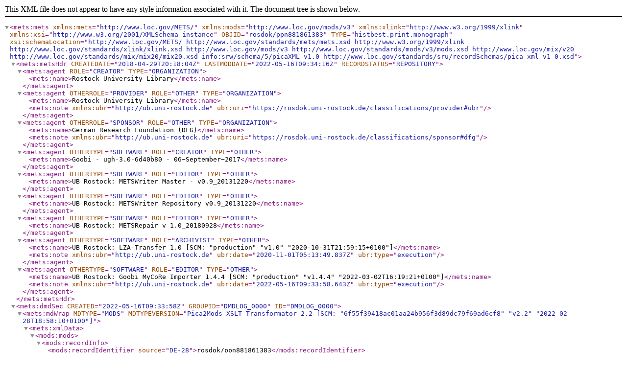

--- FILE ---
content_type: application/xml
request_url: https://rosdok.uni-rostock.de/file/rosdok_document_0000011575/rosdok_derivate_0000187225/rosdok_ppn881861383.repos.mets.xml
body_size: 14537
content:
<?xml version="1.0" encoding="UTF-8" standalone="yes"?>
<mets:mets xmlns:mets="http://www.loc.gov/METS/"
           xmlns:mods="http://www.loc.gov/mods/v3"
           xmlns:xlink="http://www.w3.org/1999/xlink"
           xmlns:xsi="http://www.w3.org/2001/XMLSchema-instance"
           OBJID="rosdok/ppn881861383"
           TYPE="histbest.print.monograph"
           xsi:schemaLocation="http://www.loc.gov/METS/ http://www.loc.gov/standards/mets/mets.xsd http://www.w3.org/1999/xlink http://www.loc.gov/standards/xlink/xlink.xsd http://www.loc.gov/mods/v3 http://www.loc.gov/standards/mods/v3/mods.xsd http://www.loc.gov/mix/v20 http://www.loc.gov/standards/mix/mix20/mix20.xsd info:srw/schema/5/picaXML-v1.0 http://www.loc.gov/standards/sru/recordSchemas/pica-xml-v1-0.xsd">
   <mets:metsHdr CREATEDATE="2018-04-29T20:18:04Z"
                 LASTMODDATE="2022-05-16T09:34:16Z"
                 RECORDSTATUS="REPOSITORY">
      <mets:agent ROLE="CREATOR" TYPE="ORGANIZATION">
         <mets:name>Rostock University Library</mets:name>
      </mets:agent>
      <mets:agent OTHERROLE="PROVIDER" ROLE="OTHER" TYPE="ORGANIZATION">
         <mets:name>Rostock University Library</mets:name>
         <mets:note xmlns:ubr="http://ub.uni-rostock.de"
                    ubr:uri="https://rosdok.uni-rostock.de/classifications/provider#ubr"></mets:note>
      </mets:agent>
      <mets:agent OTHERROLE="SPONSOR" ROLE="OTHER" TYPE="ORGANIZATION">
         <mets:name>German Research Foundation (DFG)</mets:name>
         <mets:note xmlns:ubr="http://ub.uni-rostock.de"
                    ubr:uri="https://rosdok.uni-rostock.de/classifications/sponsor#dfg"></mets:note>
      </mets:agent>
      <mets:agent OTHERTYPE="SOFTWARE" ROLE="CREATOR" TYPE="OTHER">
         <mets:name>Goobi - ugh-3.0-6d40b80 - 06−September−2017</mets:name>
      </mets:agent>
      <mets:agent OTHERTYPE="SOFTWARE" ROLE="EDITOR" TYPE="OTHER">
         <mets:name>UB Rostock: METSWriter Master - v0.9_20131220</mets:name>
      </mets:agent>
      <mets:agent OTHERTYPE="SOFTWARE" ROLE="EDITOR" TYPE="OTHER">
         <mets:name>UB Rostock: METSWriter Repository v0.9_20131220</mets:name>
      </mets:agent>
      <mets:agent OTHERTYPE="SOFTWARE" ROLE="EDITOR" TYPE="OTHER">
         <mets:name>UB Rostock: METSRepair v 1.0_20180928</mets:name>
      </mets:agent>
      <mets:agent OTHERTYPE="SOFTWARE" ROLE="ARCHIVIST" TYPE="OTHER">
         <mets:name>UB Rostock: LZA-Transfer 1.0 [SCM: "production" "v1.0" "2020-10-31T21:59:15+0100"]</mets:name>
         <mets:note xmlns:ubr="http://ub.uni-rostock.de"
                    ubr:date="2020-11-01T05:13:49.837Z"
                    ubr:type="execution"></mets:note>
      </mets:agent>
      <mets:agent OTHERTYPE="SOFTWARE" ROLE="EDITOR" TYPE="OTHER">
         <mets:name>UB Rostock: Goobi MyCoRe Importer 1.4.4 [SCM: "production" "v1.4.4" "2022-03-02T16:19:21+0100"]</mets:name>
         <mets:note xmlns:ubr="http://ub.uni-rostock.de"
                    ubr:date="2022-05-16T09:33:58.643Z"
                    ubr:type="execution"></mets:note>
      </mets:agent>
   </mets:metsHdr>
   <mets:dmdSec CREATED="2022-05-16T09:33:58Z"
                GROUPID="DMDLOG_0000"
                ID="DMDLOG_0000">
      <mets:mdWrap MDTYPE="MODS"
                   MDTYPEVERSION="Pica2Mods XSLT Transformator 2.2 [SCM: &#34;6f55f39418ac01aa24b956f3d89dc79f69ad6cf8&#34; &#34;v2.2&#34; &#34;2022-02-28T18:58:10+0100&#34;]">
         <mets:xmlData>
            <mods:mods>
               <mods:recordInfo>
                  <mods:recordIdentifier source="DE-28">rosdok/ppn881861383</mods:recordIdentifier>
                  <mods:recordInfoNote type="k10plus_ppn">881861383</mods:recordInfoNote>
                  <mods:recordInfoNote type="k10plus_bbg">Oav</mods:recordInfoNote>
                  <mods:descriptionStandard>rda</mods:descriptionStandard>
                  <mods:recordOrigin>
        Converted from PICA to MODS using Pica2Mods XSLT Transformator 2.2 [SCM: "6f55f39418ac01aa24b956f3d89dc79f69ad6cf8" "v2.2" "2022-02-28T18:58:10+0100"] with mode 'REPRO'.
      </mods:recordOrigin>
               </mods:recordInfo>
               <mods:genre authorityURI="https://rosdok.uni-rostock.de/classifications/doctype"
                           displayLabel="doctype"
                           type="intern"
                           usage="primary"
                           valueURI="https://rosdok.uni-rostock.de/classifications/doctype#histbest.print.monograph">Druck</mods:genre>
               <mods:titleInfo usage="primary">
                  <mods:title>Abdruck der von Ihro Herzogl. Durchl. Landesherrlich gnädigst bestätigten umgeänderten Artickel der Güstrowschen Freiwilligen Leichen-Beytrags-Gesellschaft</mods:title>
               </mods:titleInfo>
               <mods:name type="personal">
                  <mods:namePart>Friedrich Franz</mods:namePart>
                  <mods:namePart type="termsOfAddress">I., Mecklenburg-Schwerin, Großherzog</mods:namePart>
                  <mods:namePart type="date">1756 - 1837</mods:namePart>
                  <mods:role>
                     <mods:roleTerm authority="GBV" type="text">VerfasserIn</mods:roleTerm>
                     <mods:roleTerm authority="marcrelator" type="code">aut</mods:roleTerm>
                  </mods:role>
                  <mods:nameIdentifier type="gnd">101509766</mods:nameIdentifier>
               </mods:name>
               <mods:name type="corporate">
                  <mods:namePart>Güstrowsche Freiwillige Leichen-Beytrags-Gesellschaft</mods:namePart>
                  <mods:role>
                     <mods:roleTerm authority="GBV" type="text">Sonstige Person, Familie und Körperschaft</mods:roleTerm>
                     <mods:roleTerm authority="marcrelator" type="code">oth</mods:roleTerm>
                  </mods:role>
               </mods:name>
               <mods:identifier type="purl">http://purl.uni-rostock.de/rosdok/ppn881861383</mods:identifier>
               <mods:identifier type="urn">urn:nbn:de:gbv:28-rosdok_ppn881861383-1</mods:identifier>
               <mods:identifier type="vd18">12896292</mods:identifier>
               <mods:identifier type="fingerprint_fei">tae- anrt ndn- Hene 3 1795A</mods:identifier>
               <mods:classification authorityURI="https://rosdok.uni-rostock.de/classifications/collection"
                                    displayLabel="collection"
                                    valueURI="https://rosdok.uni-rostock.de/classifications/collection#VD18">VD18 digital</mods:classification>
               <mods:classification authorityURI="https://rosdok.uni-rostock.de/classifications/provider"
                                    displayLabel="provider"
                                    valueURI="https://rosdok.uni-rostock.de/classifications/provider#ubr">Universitätsbibliothek Rostock</mods:classification>
               <mods:classification authorityURI="https://rosdok.uni-rostock.de/classifications/licenseinfo"
                                    displayLabel="licenseinfo"
                                    valueURI="https://rosdok.uni-rostock.de/classifications/licenseinfo#metadata.cc0">Lizenz Metadaten: CC0</mods:classification>
               <mods:classification authorityURI="https://rosdok.uni-rostock.de/classifications/licenseinfo"
                                    displayLabel="licenseinfo"
                                    valueURI="https://rosdok.uni-rostock.de/classifications/licenseinfo#digitisedimages.norestrictions">Keine Einschränkungen</mods:classification>
               <mods:classification authorityURI="https://rosdok.uni-rostock.de/classifications/licenseinfo"
                                    displayLabel="licenseinfo"
                                    valueURI="https://rosdok.uni-rostock.de/classifications/licenseinfo#deposit.publicdomain">gemeinfrei</mods:classification>
               <mods:classification authorityURI="https://rosdok.uni-rostock.de/classifications/licenseinfo"
                                    displayLabel="licenseinfo"
                                    valueURI="https://rosdok.uni-rostock.de/classifications/licenseinfo#work.publicdomain">gemeinfrei</mods:classification>
               <mods:classification authorityURI="https://rosdok.uni-rostock.de/classifications/accesscondition"
                                    displayLabel="accesscondition"
                                    valueURI="https://rosdok.uni-rostock.de/classifications/accesscondition#openaccess">frei zugänglich (Open Access)</mods:classification>
               <mods:language>
                  <mods:languageTerm authority="rfc5646" type="code">de</mods:languageTerm>
               </mods:language>
               <mods:physicalDescription>
                  <mods:extent>8 ungezählte Seiten, 16 Seiten</mods:extent>
                  <mods:note type="source_dimensions">4°</mods:note>
                  <mods:digitalOrigin>reformatted digital</mods:digitalOrigin>
               </mods:physicalDescription>
               <mods:originInfo eventType="publication">
                  <mods:dateIssued encoding="w3cdtf" keyDate="yes">1795</mods:dateIssued>
                  <mods:publisher>[Verlag nicht ermittelbar]</mods:publisher>
                  <mods:place>
                     <mods:placeTerm type="text">[Erscheinungsort nicht ermittelbar]</mods:placeTerm>
                  </mods:place>
                  <mods:issuance>monographic</mods:issuance>
                  <mods:dateIssued>1795</mods:dateIssued>
               </mods:originInfo>
               <mods:originInfo eventType="digitization">
                  <mods:dateCaptured encoding="w3cdtf" keyDate="yes">2017</mods:dateCaptured>
                  <mods:publisher>Universitätsbibliothek Rostock</mods:publisher>
                  <mods:place>
                     <mods:placeTerm type="text">Rostock</mods:placeTerm>
                  </mods:place>
                  <mods:dateCaptured>2017</mods:dateCaptured>
               </mods:originInfo>
               <mods:location>
                  <mods:physicalLocation authorityURI="http://d-nb.info/gnd/"
                                         type="current"
                                         valueURI="http://d-nb.info/gnd/25968-8">Universitätsbibliothek Rostock</mods:physicalLocation>
                  <mods:shelfLocator>Kl-171(4).8</mods:shelfLocator>
               </mods:location>
               <mods:location>
                  <mods:physicalLocation authorityURI="http://d-nb.info/gnd/"
                                         type="online"
                                         valueURI="http://d-nb.info/gnd/25968-8">Universitätsbibliothek Rostock</mods:physicalLocation>
                  <mods:url access="object in context" usage="primary">http://purl.uni-rostock.de/rosdok/ppn881861383</mods:url>
               </mods:location>
               <mods:note type="source_note">Vorlageform der Veröffentlichungsangabe:: "1795."</mods:note>
               <mods:note type="titlewordindex">herzoglichen Durchlaucht Artikel 1795-03-28</mods:note>
            </mods:mods>
         </mets:xmlData>
      </mets:mdWrap>
   </mets:dmdSec>
   <mets:dmdSec ID="DMDLOG_0001">
      <mets:mdWrap MDTYPE="MODS">
         <mets:xmlData>
            <mods:mods>
               <mods:titleInfo>
                  <mods:title>... Auf die von euch, den Repraesentanten ...</mods:title>
               </mods:titleInfo>
            </mods:mods>
         </mets:xmlData>
      </mets:mdWrap>
   </mets:dmdSec>
   <mets:dmdSec ID="DMDLOG_0002">
      <mets:mdWrap MDTYPE="MODS">
         <mets:xmlData>
            <mods:mods>
               <mods:titleInfo>
                  <mods:title>... Die Uns von euch, den Deputirten und ...</mods:title>
               </mods:titleInfo>
            </mods:mods>
         </mets:xmlData>
      </mets:mdWrap>
   </mets:dmdSec>
   <mets:dmdSec ID="DMDLOG_0003">
      <mets:mdWrap MDTYPE="MODS">
         <mets:xmlData>
            <mods:mods>
               <mods:titleInfo>
                  <mods:title>[§. 1. - §. 27.]</mods:title>
               </mods:titleInfo>
            </mods:mods>
         </mets:xmlData>
      </mets:mdWrap>
   </mets:dmdSec>
   <mets:dmdSec ID="DMDLOG_0004">
      <mets:mdWrap MDTYPE="MODS">
         <mets:xmlData>
            <mods:mods>
               <mods:titleInfo>
                  <mods:title>[Anhang.]</mods:title>
               </mods:titleInfo>
            </mods:mods>
         </mets:xmlData>
      </mets:mdWrap>
   </mets:dmdSec>
   <mets:dmdSec ID="DMDLOG_0005">
      <mets:mdWrap MDTYPE="MODS">
         <mets:xmlData>
            <mods:mods>
               <mods:titleInfo>
                  <mods:title>Notificatorium.</mods:title>
               </mods:titleInfo>
            </mods:mods>
         </mets:xmlData>
      </mets:mdWrap>
   </mets:dmdSec>
   <mets:dmdSec CREATED="2022-05-16T09:33:58Z"
                GROUPID="DMDLOG_0000"
                ID="DMDLOG_0000_PICA">
      <mets:mdWrap MDTYPE="OTHER" MDTYPEVERSION="v1.0" OTHERMDTYPE="picaXML">
         <mets:xmlData>
            <pica:record xmlns:pica="info:srw/schema/5/picaXML-v1.0">
               <pica:datafield tag="001@">
                  <pica:subfield code="0">62,2403</pica:subfield>
               </pica:datafield>
               <pica:datafield tag="001A">
                  <pica:subfield code="0">2049:10-03-17</pica:subfield>
               </pica:datafield>
               <pica:datafield tag="001B">
                  <pica:subfield code="0">1999:28-07-21</pica:subfield>
                  <pica:subfield code="t">20:08:22.000</pica:subfield>
               </pica:datafield>
               <pica:datafield tag="001D">
                  <pica:subfield code="0">2049:20-07-20</pica:subfield>
               </pica:datafield>
               <pica:datafield tag="001U">
                  <pica:subfield code="0">utf8</pica:subfield>
               </pica:datafield>
               <pica:datafield tag="001X">
                  <pica:subfield code="0">0</pica:subfield>
               </pica:datafield>
               <pica:datafield tag="002@">
                  <pica:subfield code="0">Oav</pica:subfield>
               </pica:datafield>
               <pica:datafield tag="002C">
                  <pica:subfield code="a">Text</pica:subfield>
                  <pica:subfield code="b">txt</pica:subfield>
               </pica:datafield>
               <pica:datafield tag="002D">
                  <pica:subfield code="a">Computermedien</pica:subfield>
                  <pica:subfield code="b">c</pica:subfield>
               </pica:datafield>
               <pica:datafield tag="002E">
                  <pica:subfield code="a">Online-Ressource</pica:subfield>
                  <pica:subfield code="b">cr</pica:subfield>
               </pica:datafield>
               <pica:datafield tag="003@">
                  <pica:subfield code="0">881861383</pica:subfield>
               </pica:datafield>
               <pica:datafield tag="003O">
                  <pica:subfield code="a">OCoLC</pica:subfield>
                  <pica:subfield code="0">974943870</pica:subfield>
               </pica:datafield>
               <pica:datafield tag="003S">
                  <pica:subfield code="0">9881861381</pica:subfield>
               </pica:datafield>
               <pica:datafield tag="006M">
                  <pica:subfield code="0">VD18 12896292</pica:subfield>
               </pica:datafield>
               <pica:datafield tag="007G">
                  <pica:subfield code="i">GBV</pica:subfield>
                  <pica:subfield code="0">881861383</pica:subfield>
               </pica:datafield>
               <pica:datafield tag="007P">
                  <pica:subfield code="S">fei</pica:subfield>
                  <pica:subfield code="0">tae- anrt ndn- Hene 3 1795A</pica:subfield>
                  <pica:subfield code="A">UB Rostock</pica:subfield>
               </pica:datafield>
               <pica:datafield tag="008@">
                  <pica:subfield code="b">RedVD18-DE-28</pica:subfield>
               </pica:datafield>
               <pica:datafield tag="009@">
                  <pica:subfield code="b">vd18</pica:subfield>
               </pica:datafield>
               <pica:datafield tag="009A">
                  <pica:subfield code="b">XA-DE</pica:subfield>
                  <pica:subfield code="c">UB Rostock</pica:subfield>
                  <pica:subfield code="a">Kl-171(4).8</pica:subfield>
               </pica:datafield>
               <pica:datafield tag="010@">
                  <pica:subfield code="a">ger</pica:subfield>
               </pica:datafield>
               <pica:datafield tag="010E">
                  <pica:subfield code="e">rda</pica:subfield>
               </pica:datafield>
               <pica:datafield tag="011@">
                  <pica:subfield code="a">1795</pica:subfield>
               </pica:datafield>
               <pica:datafield tag="011B">
                  <pica:subfield code="a">2017</pica:subfield>
               </pica:datafield>
               <pica:datafield tag="017C">
                  <pica:subfield code="u">http://purl.uni-rostock.de/rosdok/ppn881861383</pica:subfield>
                  <pica:subfield code="x">H</pica:subfield>
                  <pica:subfield code="3">Volltext</pica:subfield>
                  <pica:subfield code="4">LF</pica:subfield>
                  <pica:subfield code="5">34</pica:subfield>
               </pica:datafield>
               <pica:datafield tag="019@">
                  <pica:subfield code="a">XA-DE</pica:subfield>
                  <pica:subfield code="a">XA-DXDE</pica:subfield>
               </pica:datafield>
               <pica:datafield tag="021A">
                  <pica:subfield code="a">Abdruck der von Ihro Herzogl. Durchl. Landesherrlich gnädigst bestätigten umgeänderten Artickel der Güstrowschen Freiwilligen Leichen-Beytrags-Gesellschaft</pica:subfield>
               </pica:datafield>
               <pica:datafield tag="028A">
                  <pica:subfield code="9">076723127</pica:subfield>
                  <pica:subfield code="V">Tpv3</pica:subfield>
                  <pica:subfield code="7">gnd/101509766</pica:subfield>
                  <pica:subfield code="3">173100910</pica:subfield>
                  <pica:subfield code="w">piz</pica:subfield>
                  <pica:subfield code="P">Friedrich Franz</pica:subfield>
                  <pica:subfield code="N">I.</pica:subfield>
                  <pica:subfield code="L">Mecklenburg-Schwerin, Großherzog</pica:subfield>
                  <pica:subfield code="E">1756</pica:subfield>
                  <pica:subfield code="M">1837</pica:subfield>
                  <pica:subfield code="B">VerfasserIn</pica:subfield>
                  <pica:subfield code="4">aut</pica:subfield>
               </pica:datafield>
               <pica:datafield tag="029F">
                  <pica:subfield code="a">Güstrowsche Freiwillige Leichen-Beytrags-Gesellschaft</pica:subfield>
                  <pica:subfield code="B">Sonstige Person, Familie und Körperschaft</pica:subfield>
                  <pica:subfield code="4">oth</pica:subfield>
               </pica:datafield>
               <pica:datafield tag="032C">
                  <pica:subfield code="a">Online-Ausgabe</pica:subfield>
               </pica:datafield>
               <pica:datafield tag="033A">
                  <pica:subfield code="p">[Erscheinungsort nicht ermittelbar]</pica:subfield>
                  <pica:subfield code="n">[Verlag nicht ermittelbar]</pica:subfield>
               </pica:datafield>
               <pica:datafield tag="033N">
                  <pica:subfield code="p">Rostock</pica:subfield>
                  <pica:subfield code="n">Universitätsbibliothek</pica:subfield>
               </pica:datafield>
               <pica:datafield tag="033Q">
                  <pica:subfield code="a">1 Online-Ressource</pica:subfield>
               </pica:datafield>
               <pica:datafield tag="034D">
                  <pica:subfield code="a">8 ungezählte Seiten, 16 Seiten</pica:subfield>
               </pica:datafield>
               <pica:datafield tag="034I">
                  <pica:subfield code="a">4°</pica:subfield>
               </pica:datafield>
               <pica:datafield tag="036L">
                  <pica:subfield code="a">VD18 digital</pica:subfield>
               </pica:datafield>
               <pica:datafield occurrence="01" tag="036L">
                  <pica:subfield code="a">Digitalisierte Drucke der Universitätsbibliothek Rostock</pica:subfield>
               </pica:datafield>
               <pica:datafield tag="037H">
                  <pica:subfield code="a">Digitalisierungsvorlage: Primärausgabe</pica:subfield>
               </pica:datafield>
               <pica:datafield tag="039I">
                  <pica:subfield code="i">Elektronische Reproduktion von</pica:subfield>
                  <pica:subfield code="9">193502526</pica:subfield>
                  <pica:subfield code="R">Aav</pica:subfield>
                  <pica:subfield code="V">Tpv3</pica:subfield>
                  <pica:subfield code="7">gnd/101509766</pica:subfield>
                  <pica:subfield code="3">173100910</pica:subfield>
                  <pica:subfield code="w">piz</pica:subfield>
                  <pica:subfield code="P">Friedrich Franz</pica:subfield>
                  <pica:subfield code="N">I.</pica:subfield>
                  <pica:subfield code="L">Mecklenburg-Schwerin, Großherzog</pica:subfield>
                  <pica:subfield code="E">1756</pica:subfield>
                  <pica:subfield code="M">1837</pica:subfield>
                  <pica:subfield code="t">Abdruck der von Ihro Herzogl. Durchl. Landesherrlich gnädigst bestätigten umgeänderten Artickel der Güstrowschen Freiwilligen Leichen-Beytrags-Gesellschaft</pica:subfield>
                  <pica:subfield code="d">[Erscheinungsort nicht ermittelbar]</pica:subfield>
                  <pica:subfield code="e">[Verlag nicht ermittelbar]</pica:subfield>
                  <pica:subfield code="f">1795</pica:subfield>
                  <pica:subfield code="h">8 ungezählte Seiten, 16 Seiten</pica:subfield>
               </pica:datafield>
               <pica:datafield tag="046H">
                  <pica:subfield code="a">Vorlageform der Veröffentlichungsangabe:: "1795."</pica:subfield>
               </pica:datafield>
               <pica:datafield tag="046X">
                  <pica:subfield code="a">aa</pica:subfield>
                  <pica:subfield code="5">DE-28</pica:subfield>
               </pica:datafield>
               <pica:datafield tag="047C">
                  <pica:subfield code="a">herzoglichen Durchlaucht Artikel 1795-03-28</pica:subfield>
               </pica:datafield>
               <pica:datafield tag="101@">
                  <pica:subfield code="a">62</pica:subfield>
                  <pica:subfield code="c">PICA</pica:subfield>
               </pica:datafield>
               <pica:datafield occurrence="01" tag="201B">
                  <pica:subfield code="0">10-03-17</pica:subfield>
                  <pica:subfield code="t">11:45:12.000</pica:subfield>
               </pica:datafield>
               <pica:datafield occurrence="01" tag="201U">
                  <pica:subfield code="0">utf8</pica:subfield>
               </pica:datafield>
               <pica:datafield occurrence="01" tag="202D">
                  <pica:subfield code="0">10-03-17</pica:subfield>
                  <pica:subfield code="b">6463</pica:subfield>
                  <pica:subfield code="a">0028</pica:subfield>
               </pica:datafield>
               <pica:datafield occurrence="01" tag="203@">
                  <pica:subfield code="0">1670575152</pica:subfield>
               </pica:datafield>
               <pica:datafield occurrence="01" tag="208@">
                  <pica:subfield code="a">10-03-17</pica:subfield>
                  <pica:subfield code="b">z</pica:subfield>
               </pica:datafield>
               <pica:datafield occurrence="01" tag="209R">
                  <pica:subfield code="u">http://purl.uni-rostock.de/rosdok/ppn881861383</pica:subfield>
                  <pica:subfield code="4">LF</pica:subfield>
               </pica:datafield>
            </pica:record>
         </mets:xmlData>
      </mets:mdWrap>
   </mets:dmdSec>
   <mets:amdSec ID="AMD_UBROSTOCK">
      <mets:techMD GROUPID="REFERENCE_IMAGE" ID="AMD_REFERENCE_IMAGE">
         <mets:mdWrap MDTYPE="OTHER" MIMETYPE="text/xml" OTHERMDTYPE="MIX">
            <mets:xmlData>
               <mix:mix xmlns:mix="http://www.loc.gov/mix/v20">
                  <mix:BasicImageInformation>
                     <mix:BasicImageCharacteristics>
                        <mix:imageWidth>2214</mix:imageWidth>
                        <mix:imageHeight>2658</mix:imageHeight>
                     </mix:BasicImageCharacteristics>
                  </mix:BasicImageInformation>
                  <mix:ImageAssessmentMetadata>
                     <mix:SpatialMetrics>
                        <mix:samplingFrequencyPlane>object plane</mix:samplingFrequencyPlane>
                        <mix:samplingFrequencyUnit>in.</mix:samplingFrequencyUnit>
                        <mix:xSamplingFrequency>
                           <mix:numerator>300</mix:numerator>
                        </mix:xSamplingFrequency>
                        <mix:ySamplingFrequency>
                           <mix:numerator>300</mix:numerator>
                        </mix:ySamplingFrequency>
                     </mix:SpatialMetrics>
                  </mix:ImageAssessmentMetadata>
               </mix:mix>
            </mets:xmlData>
         </mets:mdWrap>
      </mets:techMD>
      <mets:rightsMD ID="RIGHTS">
         <mets:mdWrap MDTYPE="OTHER" MIMETYPE="text/xml" OTHERMDTYPE="UBR_RIGHTS">
            <mets:xmlData>
               <ubr:legalInformation xmlns:ubr="http://purl.uni-rostock.de/ub/standards/mets-extended-v1.0">
                  <ubr:permissionToStore key="public_domain">Das Werk ist gemeinfrei (public domain).</ubr:permissionToStore>
                  <ubr:licenseInformation>
                     <ubr:originalWork>
                        <ubr:license key="public_domain"
                                     uri="http://creativecommons.org/publicdomain/mark/1.0/"/>
                     </ubr:originalWork>
                     <ubr:digitizedImages>
                        <ubr:license key="cc-by-sa" uri="http://creativecommons.org/licenses/by-sa/4.0/"/>
                     </ubr:digitizedImages>
                     <ubr:metadata>
                        <ubr:license key="cc0" uri="http://creativecommons.org/publicdomain/zero/1.0/"/>
                     </ubr:metadata>
                  </ubr:licenseInformation>
                  <ubr:sponsors>
                     <ubr:sponsor key="DFG">Deutsche Forschungsgemeinschaft</ubr:sponsor>
                  </ubr:sponsors>
                  <ubr:accessConditions>
                     <ubr:accessRestriction key="none">unbeschränkter Zugriff</ubr:accessRestriction>
                  </ubr:accessConditions>
               </ubr:legalInformation>
            </mets:xmlData>
         </mets:mdWrap>
      </mets:rightsMD>
      <mets:digiprovMD ID="DIGIPROV">
         <mets:mdWrap MDTYPE="OTHER" MIMETYPE="text/xml" OTHERMDTYPE="UBR_DIGIPROV">
            <mets:xmlData>
               <ubr:digiprov xmlns:ubr="http://purl.uni-rostock.de/ub/standards/mets-extended-v1.0">
                  <ubr:provider key="UBR">Universitätsbibliothek Rostock</ubr:provider>
                  <ubr:purl_base>http://purl.uni-rostock.de</ubr:purl_base>
               </ubr:digiprov>
            </mets:xmlData>
         </mets:mdWrap>
      </mets:digiprovMD>
   </mets:amdSec>
   <mets:fileSec>
      <mets:fileGrp ID="MASTER_IMAGES" USE="LZA">
         <mets:file CHECKSUM="80e0ffa6492c7c3f5c86445e5b4397132abe8b1fe2a83eddce3930e6d4390a88"
                    CHECKSUMTYPE="SHA-256"
                    ID="MASTER_IMAGES_file_0001"
                    MIMETYPE="image/tiff"
                    SIZE="18946480">
            <mets:FLocat LOCTYPE="OTHER"
                         OTHERLOCTYPE="PATH"
                         xlink:href="master_images/phys_0001.tif"/>
         </mets:file>
         <mets:file CHECKSUM="225457d24765c295de1047f99700e81c91c84bc868df2491372bb9eaed41647d"
                    CHECKSUMTYPE="SHA-256"
                    ID="MASTER_IMAGES_file_0002"
                    MIMETYPE="image/tiff"
                    SIZE="17682928">
            <mets:FLocat LOCTYPE="OTHER"
                         OTHERLOCTYPE="PATH"
                         xlink:href="master_images/phys_0002.tif"/>
         </mets:file>
         <mets:file CHECKSUM="240b29553860015dad35e3518c05f45328e6a8c64e9ce8f4f573fad293cf9d2d"
                    CHECKSUMTYPE="SHA-256"
                    ID="MASTER_IMAGES_file_0003"
                    MIMETYPE="image/tiff"
                    SIZE="33037482">
            <mets:FLocat LOCTYPE="OTHER"
                         OTHERLOCTYPE="PATH"
                         xlink:href="master_images/phys_0003.tif"/>
         </mets:file>
         <mets:file CHECKSUM="1fb0f69514e03d81762350e33a8e4f84dbeec24384a574bd20f136797ea0eb68"
                    CHECKSUMTYPE="SHA-256"
                    ID="MASTER_IMAGES_file_0004"
                    MIMETYPE="image/tiff"
                    SIZE="33033946">
            <mets:FLocat LOCTYPE="OTHER"
                         OTHERLOCTYPE="PATH"
                         xlink:href="master_images/phys_0004.tif"/>
         </mets:file>
         <mets:file CHECKSUM="3ddefb3d430ae36e3a06ac98af28d20eaa26a06883139251acb0cab846d1bcd3"
                    CHECKSUMTYPE="SHA-256"
                    ID="MASTER_IMAGES_file_0005"
                    MIMETYPE="image/tiff"
                    SIZE="17682748">
            <mets:FLocat LOCTYPE="OTHER"
                         OTHERLOCTYPE="PATH"
                         xlink:href="master_images/phys_0005.tif"/>
         </mets:file>
         <mets:file CHECKSUM="23e79b2e05d136732c7647cef8deb02ab9d878cd3ce2529c5058fc554c3905a6"
                    CHECKSUMTYPE="SHA-256"
                    ID="MASTER_IMAGES_file_0006"
                    MIMETYPE="image/tiff"
                    SIZE="17682776">
            <mets:FLocat LOCTYPE="OTHER"
                         OTHERLOCTYPE="PATH"
                         xlink:href="master_images/phys_0006.tif"/>
         </mets:file>
         <mets:file ADMID="AMD_REFERENCE_IMAGE"
                    CHECKSUM="a40971f9db954649133d29b966ffa04fc71c7f22aea7fe5dc3b4b13f1cd92261"
                    CHECKSUMTYPE="SHA-256"
                    GROUPID="REFERENCE_IMAGE COVER_IMAGE"
                    ID="MASTER_IMAGES_file_0007"
                    MIMETYPE="image/tiff"
                    SIZE="17684448">
            <mets:FLocat LOCTYPE="OTHER"
                         OTHERLOCTYPE="PATH"
                         xlink:href="master_images/phys_0007.tif"/>
         </mets:file>
         <mets:file CHECKSUM="9e88f41f65e1150583d1b9f0b2df61a6d12e759252c833b59b9f1cc16f0df82f"
                    CHECKSUMTYPE="SHA-256"
                    ID="MASTER_IMAGES_file_0008"
                    MIMETYPE="image/tiff"
                    SIZE="17683528">
            <mets:FLocat LOCTYPE="OTHER"
                         OTHERLOCTYPE="PATH"
                         xlink:href="master_images/phys_0008.tif"/>
         </mets:file>
         <mets:file CHECKSUM="001affb83aeb0df5508284067feecb0bc657154e42835a79040d9feb662ca3a7"
                    CHECKSUMTYPE="SHA-256"
                    ID="MASTER_IMAGES_file_0009"
                    MIMETYPE="image/tiff"
                    SIZE="17684344">
            <mets:FLocat LOCTYPE="OTHER"
                         OTHERLOCTYPE="PATH"
                         xlink:href="master_images/phys_0009.tif"/>
         </mets:file>
         <mets:file CHECKSUM="fb44e78d43742bd31a5e01739c4f2b0dcd18138eee374ca03be1e56ab77f18a7"
                    CHECKSUMTYPE="SHA-256"
                    ID="MASTER_IMAGES_file_0010"
                    MIMETYPE="image/tiff"
                    SIZE="17684404">
            <mets:FLocat LOCTYPE="OTHER"
                         OTHERLOCTYPE="PATH"
                         xlink:href="master_images/phys_0010.tif"/>
         </mets:file>
         <mets:file CHECKSUM="b568cd80d298ce83dd447f743a4049ce43abdbabef3116a090e8280e6b0c3162"
                    CHECKSUMTYPE="SHA-256"
                    ID="MASTER_IMAGES_file_0011"
                    MIMETYPE="image/tiff"
                    SIZE="17684456">
            <mets:FLocat LOCTYPE="OTHER"
                         OTHERLOCTYPE="PATH"
                         xlink:href="master_images/phys_0011.tif"/>
         </mets:file>
         <mets:file CHECKSUM="22cac03564cc5e634570292bc0d7a2b549bc7327ad49f0e6a893a31abb2e420d"
                    CHECKSUMTYPE="SHA-256"
                    ID="MASTER_IMAGES_file_0012"
                    MIMETYPE="image/tiff"
                    SIZE="17683844">
            <mets:FLocat LOCTYPE="OTHER"
                         OTHERLOCTYPE="PATH"
                         xlink:href="master_images/phys_0012.tif"/>
         </mets:file>
         <mets:file CHECKSUM="d39f45df198b08692c2badc0b1bfd839cd8091467070b0c892182090f7442094"
                    CHECKSUMTYPE="SHA-256"
                    ID="MASTER_IMAGES_file_0013"
                    MIMETYPE="image/tiff"
                    SIZE="17684312">
            <mets:FLocat LOCTYPE="OTHER"
                         OTHERLOCTYPE="PATH"
                         xlink:href="master_images/phys_0013.tif"/>
         </mets:file>
         <mets:file CHECKSUM="0730e9d472576ae846dc4b63f1680665e6f70a92f489a5faa16536baebf95890"
                    CHECKSUMTYPE="SHA-256"
                    ID="MASTER_IMAGES_file_0014"
                    MIMETYPE="image/tiff"
                    SIZE="17684120">
            <mets:FLocat LOCTYPE="OTHER"
                         OTHERLOCTYPE="PATH"
                         xlink:href="master_images/phys_0014.tif"/>
         </mets:file>
         <mets:file CHECKSUM="54e7e3abb17bc841b5cadd281734484bec7ef711869466aed293be358eaa57cb"
                    CHECKSUMTYPE="SHA-256"
                    ID="MASTER_IMAGES_file_0015"
                    MIMETYPE="image/tiff"
                    SIZE="17684364">
            <mets:FLocat LOCTYPE="OTHER"
                         OTHERLOCTYPE="PATH"
                         xlink:href="master_images/phys_0015.tif"/>
         </mets:file>
         <mets:file CHECKSUM="a7b9601abe336008d98f233f707af968bf1b2bb7634740a4ebb2ad3c530f5902"
                    CHECKSUMTYPE="SHA-256"
                    ID="MASTER_IMAGES_file_0016"
                    MIMETYPE="image/tiff"
                    SIZE="17684304">
            <mets:FLocat LOCTYPE="OTHER"
                         OTHERLOCTYPE="PATH"
                         xlink:href="master_images/phys_0016.tif"/>
         </mets:file>
         <mets:file CHECKSUM="42da0a57e5640f1e745a1a45bcad7a85419e93b4af4b9357cffbc801d77c803e"
                    CHECKSUMTYPE="SHA-256"
                    ID="MASTER_IMAGES_file_0017"
                    MIMETYPE="image/tiff"
                    SIZE="17684244">
            <mets:FLocat LOCTYPE="OTHER"
                         OTHERLOCTYPE="PATH"
                         xlink:href="master_images/phys_0017.tif"/>
         </mets:file>
         <mets:file CHECKSUM="502e117634a7e551ab95e00f00d1a03ef1ef241c2c31b9d6faaa7d8c2ec82a31"
                    CHECKSUMTYPE="SHA-256"
                    ID="MASTER_IMAGES_file_0018"
                    MIMETYPE="image/tiff"
                    SIZE="17684208">
            <mets:FLocat LOCTYPE="OTHER"
                         OTHERLOCTYPE="PATH"
                         xlink:href="master_images/phys_0018.tif"/>
         </mets:file>
         <mets:file CHECKSUM="b6c3015e87e088fc248a447f3a30390ee8bd3ce8ab98cad6173d68ed9b79f5bb"
                    CHECKSUMTYPE="SHA-256"
                    ID="MASTER_IMAGES_file_0019"
                    MIMETYPE="image/tiff"
                    SIZE="17684056">
            <mets:FLocat LOCTYPE="OTHER"
                         OTHERLOCTYPE="PATH"
                         xlink:href="master_images/phys_0019.tif"/>
         </mets:file>
         <mets:file CHECKSUM="3af3824859e47e4995359b7ef9e89c9201e6e654c18225079a7a8389693cd284"
                    CHECKSUMTYPE="SHA-256"
                    ID="MASTER_IMAGES_file_0020"
                    MIMETYPE="image/tiff"
                    SIZE="17684196">
            <mets:FLocat LOCTYPE="OTHER"
                         OTHERLOCTYPE="PATH"
                         xlink:href="master_images/phys_0020.tif"/>
         </mets:file>
         <mets:file CHECKSUM="3ef22880b5e634488020c35215b0e6c83b69869a606748c5fbb50c96b86ea8b9"
                    CHECKSUMTYPE="SHA-256"
                    ID="MASTER_IMAGES_file_0021"
                    MIMETYPE="image/tiff"
                    SIZE="17684112">
            <mets:FLocat LOCTYPE="OTHER"
                         OTHERLOCTYPE="PATH"
                         xlink:href="master_images/phys_0021.tif"/>
         </mets:file>
         <mets:file CHECKSUM="a523ae168d9db800154cd2ad5e2a0b3f9f5f1303371fe37662e584ebe384ce2b"
                    CHECKSUMTYPE="SHA-256"
                    ID="MASTER_IMAGES_file_0022"
                    MIMETYPE="image/tiff"
                    SIZE="17684140">
            <mets:FLocat LOCTYPE="OTHER"
                         OTHERLOCTYPE="PATH"
                         xlink:href="master_images/phys_0022.tif"/>
         </mets:file>
         <mets:file CHECKSUM="aa4eefc06d29486a0e701ab46f541f5728121e9d1dc1c3f58e717ffa7df1b887"
                    CHECKSUMTYPE="SHA-256"
                    ID="MASTER_IMAGES_file_0023"
                    MIMETYPE="image/tiff"
                    SIZE="17684328">
            <mets:FLocat LOCTYPE="OTHER"
                         OTHERLOCTYPE="PATH"
                         xlink:href="master_images/phys_0023.tif"/>
         </mets:file>
         <mets:file CHECKSUM="24d9f25949a38377a65aed882e7d0af0eed6e252fb82505d9dbfbbb1e387f2c6"
                    CHECKSUMTYPE="SHA-256"
                    ID="MASTER_IMAGES_file_0024"
                    MIMETYPE="image/tiff"
                    SIZE="17684112">
            <mets:FLocat LOCTYPE="OTHER"
                         OTHERLOCTYPE="PATH"
                         xlink:href="master_images/phys_0024.tif"/>
         </mets:file>
         <mets:file CHECKSUM="153a4db82ca3c9f5b4327cda5f7587d6766147bf7cf00b743a8aa090f4ce58a0"
                    CHECKSUMTYPE="SHA-256"
                    ID="MASTER_IMAGES_file_0025"
                    MIMETYPE="image/tiff"
                    SIZE="17684100">
            <mets:FLocat LOCTYPE="OTHER"
                         OTHERLOCTYPE="PATH"
                         xlink:href="master_images/phys_0025.tif"/>
         </mets:file>
         <mets:file CHECKSUM="a38b0fb769811a3972126b7fab02b5f585e9b8c51906f81a0aeb002f1940a830"
                    CHECKSUMTYPE="SHA-256"
                    ID="MASTER_IMAGES_file_0026"
                    MIMETYPE="image/tiff"
                    SIZE="17684276">
            <mets:FLocat LOCTYPE="OTHER"
                         OTHERLOCTYPE="PATH"
                         xlink:href="master_images/phys_0026.tif"/>
         </mets:file>
         <mets:file CHECKSUM="d60192c83a370842a826318ae92b79d3e7c10726cfd702a9bdbc6654d08dc4ff"
                    CHECKSUMTYPE="SHA-256"
                    ID="MASTER_IMAGES_file_0027"
                    MIMETYPE="image/tiff"
                    SIZE="17684180">
            <mets:FLocat LOCTYPE="OTHER"
                         OTHERLOCTYPE="PATH"
                         xlink:href="master_images/phys_0027.tif"/>
         </mets:file>
         <mets:file CHECKSUM="eb0ff274337c0f66252993f7b8c58b84c71f3dc062b252a8c8b4f223cc55876f"
                    CHECKSUMTYPE="SHA-256"
                    ID="MASTER_IMAGES_file_0028"
                    MIMETYPE="image/tiff"
                    SIZE="17684104">
            <mets:FLocat LOCTYPE="OTHER"
                         OTHERLOCTYPE="PATH"
                         xlink:href="master_images/phys_0028.tif"/>
         </mets:file>
         <mets:file CHECKSUM="d8062427d70b2257d22ba7d33bf53d1fee6cc4baa96a7708706220e2dc5e8deb"
                    CHECKSUMTYPE="SHA-256"
                    ID="MASTER_IMAGES_file_0029"
                    MIMETYPE="image/tiff"
                    SIZE="17683616">
            <mets:FLocat LOCTYPE="OTHER"
                         OTHERLOCTYPE="PATH"
                         xlink:href="master_images/phys_0029.tif"/>
         </mets:file>
         <mets:file CHECKSUM="1de850386e4170f8f36863f0603d5b006930a68f62473b6416a1d306b478c498"
                    CHECKSUMTYPE="SHA-256"
                    ID="MASTER_IMAGES_file_0030"
                    MIMETYPE="image/tiff"
                    SIZE="17684160">
            <mets:FLocat LOCTYPE="OTHER"
                         OTHERLOCTYPE="PATH"
                         xlink:href="master_images/phys_0030.tif"/>
         </mets:file>
         <mets:file CHECKSUM="8136657b5eb6dc0af7bf6bcdb2f0952051ea3f165023e449f337a6ebd2ebaf4c"
                    CHECKSUMTYPE="SHA-256"
                    ID="MASTER_IMAGES_file_0031"
                    MIMETYPE="image/tiff"
                    SIZE="17684620">
            <mets:FLocat LOCTYPE="OTHER"
                         OTHERLOCTYPE="PATH"
                         xlink:href="master_images/phys_0031.tif"/>
         </mets:file>
         <mets:file CHECKSUM="34f83aac6847237c9cb103143acd1d35a5e0cd6a2541848940bb939649a98a42"
                    CHECKSUMTYPE="SHA-256"
                    ID="MASTER_IMAGES_file_0032"
                    MIMETYPE="image/tiff"
                    SIZE="17685032">
            <mets:FLocat LOCTYPE="OTHER"
                         OTHERLOCTYPE="PATH"
                         xlink:href="master_images/phys_0032.tif"/>
         </mets:file>
         <mets:file CHECKSUM="1b8d2b2048aca80fd744cad8fe66b1638e9fac5759cc46a8133cd437579e2225"
                    CHECKSUMTYPE="SHA-256"
                    ID="MASTER_IMAGES_file_0033"
                    MIMETYPE="image/tiff"
                    SIZE="17685096">
            <mets:FLocat LOCTYPE="OTHER"
                         OTHERLOCTYPE="PATH"
                         xlink:href="master_images/phys_0033.tif"/>
         </mets:file>
         <mets:file CHECKSUM="965b0cfb8ac57374ecd1c7a0414ee7e01c9f684646733bf00d4f650432f353be"
                    CHECKSUMTYPE="SHA-256"
                    ID="MASTER_IMAGES_file_0034"
                    MIMETYPE="image/tiff"
                    SIZE="17684508">
            <mets:FLocat LOCTYPE="OTHER"
                         OTHERLOCTYPE="PATH"
                         xlink:href="master_images/phys_0034.tif"/>
         </mets:file>
         <mets:file CHECKSUM="822bbdd463dda07bd59e7ecd7a6a4bdf7c404a39da82dff1667b2b74c34f7fad"
                    CHECKSUMTYPE="SHA-256"
                    ID="MASTER_IMAGES_file_0035"
                    MIMETYPE="image/tiff"
                    SIZE="19788708">
            <mets:FLocat LOCTYPE="OTHER"
                         OTHERLOCTYPE="PATH"
                         xlink:href="master_images/phys_0035.tif"/>
         </mets:file>
         <mets:file CHECKSUM="d9babf316b8a68bc316d4294cd23e2139efcc6252f1bc502e4221b48cae8a055"
                    CHECKSUMTYPE="SHA-256"
                    ID="MASTER_IMAGES_file_0036"
                    MIMETYPE="image/tiff"
                    SIZE="19780766">
            <mets:FLocat LOCTYPE="OTHER"
                         OTHERLOCTYPE="PATH"
                         xlink:href="master_images/phys_0036.tif"/>
         </mets:file>
         <mets:file CHECKSUM="c6cc855b047ede3f046fce39fda7655bc55033e78d2c01208ac79dc92b67a281"
                    CHECKSUMTYPE="SHA-256"
                    ID="MASTER_IMAGES_file_0037"
                    MIMETYPE="image/tiff"
                    SIZE="17682776">
            <mets:FLocat LOCTYPE="OTHER"
                         OTHERLOCTYPE="PATH"
                         xlink:href="master_images/phys_0037.tif"/>
         </mets:file>
         <mets:file CHECKSUM="c98c4482aa60dcf5e0b784eae87211f86efdfa19c688ad42e6219b62f6ba7fba"
                    CHECKSUMTYPE="SHA-256"
                    ID="MASTER_IMAGES_file_0038"
                    MIMETYPE="image/tiff"
                    SIZE="18946792">
            <mets:FLocat LOCTYPE="OTHER"
                         OTHERLOCTYPE="PATH"
                         xlink:href="master_images/phys_0038.tif"/>
         </mets:file>
         <mets:file CHECKSUM="b38ae57d7bd299733afcdc5d08c946cc96c4df3749e285a17c717061bcf71f9d"
                    CHECKSUMTYPE="SHA-256"
                    ID="MASTER_IMAGES_file_0039"
                    MIMETYPE="image/tiff"
                    SIZE="17684588">
            <mets:FLocat LOCTYPE="OTHER"
                         OTHERLOCTYPE="PATH"
                         xlink:href="master_images/phys_0039.tif"/>
         </mets:file>
      </mets:fileGrp>
      <mets:fileGrp ID="IMAGES" USE="DEPOT">
         <mets:file CHECKSUM="33fd869805e50abbf9fe0229fdcf7b486cd18658"
                    CHECKSUMTYPE="SHA-1"
                    ID="IMAGES_file_0001"
                    MIMETYPE="image/jpeg"
                    SIZE="2192195">
            <mets:FLocat LOCTYPE="OTHER"
                         OTHERLOCTYPE="PATH"
                         xlink:href="images/phys_0001.jpg"/>
         </mets:file>
         <mets:file CHECKSUM="0e83e31580622e7eead312d7df3304cb36e3c70e"
                    CHECKSUMTYPE="SHA-1"
                    ID="IMAGES_file_0002"
                    MIMETYPE="image/jpeg"
                    SIZE="1768215">
            <mets:FLocat LOCTYPE="OTHER"
                         OTHERLOCTYPE="PATH"
                         xlink:href="images/phys_0002.jpg"/>
         </mets:file>
         <mets:file CHECKSUM="476f86bede7303a94e43c11ee64fd5cb471b3d0d"
                    CHECKSUMTYPE="SHA-1"
                    ID="IMAGES_file_0003"
                    MIMETYPE="image/jpeg"
                    SIZE="3475336">
            <mets:FLocat LOCTYPE="OTHER"
                         OTHERLOCTYPE="PATH"
                         xlink:href="images/phys_0003.jpg"/>
         </mets:file>
         <mets:file CHECKSUM="42aed89343ea6b6861b6564d2014e6a2151f550a"
                    CHECKSUMTYPE="SHA-1"
                    ID="IMAGES_file_0004"
                    MIMETYPE="image/jpeg"
                    SIZE="2592780">
            <mets:FLocat LOCTYPE="OTHER"
                         OTHERLOCTYPE="PATH"
                         xlink:href="images/phys_0004.jpg"/>
         </mets:file>
         <mets:file CHECKSUM="6aca732be7cbdeb80913e3b5f451f4a6d26c434b"
                    CHECKSUMTYPE="SHA-1"
                    ID="IMAGES_file_0005"
                    MIMETYPE="image/jpeg"
                    SIZE="1874817">
            <mets:FLocat LOCTYPE="OTHER"
                         OTHERLOCTYPE="PATH"
                         xlink:href="images/phys_0005.jpg"/>
         </mets:file>
         <mets:file CHECKSUM="d661733b3620368739f245fbbb458859596e1772"
                    CHECKSUMTYPE="SHA-1"
                    ID="IMAGES_file_0006"
                    MIMETYPE="image/jpeg"
                    SIZE="1634793">
            <mets:FLocat LOCTYPE="OTHER"
                         OTHERLOCTYPE="PATH"
                         xlink:href="images/phys_0006.jpg"/>
         </mets:file>
         <mets:file CHECKSUM="6e7038fd14139a92308f44421583b1f25ba75faa"
                    CHECKSUMTYPE="SHA-1"
                    ID="IMAGES_file_0007"
                    MIMETYPE="image/jpeg"
                    SIZE="2168612">
            <mets:FLocat LOCTYPE="OTHER"
                         OTHERLOCTYPE="PATH"
                         xlink:href="images/phys_0007.jpg"/>
         </mets:file>
         <mets:file CHECKSUM="629849128f42cc30070aced43a31cc887aed5704"
                    CHECKSUMTYPE="SHA-1"
                    ID="IMAGES_file_0008"
                    MIMETYPE="image/jpeg"
                    SIZE="1873038">
            <mets:FLocat LOCTYPE="OTHER"
                         OTHERLOCTYPE="PATH"
                         xlink:href="images/phys_0008.jpg"/>
         </mets:file>
         <mets:file CHECKSUM="9b4ac46ac2f956caeae6165eb4593d94983f101c"
                    CHECKSUMTYPE="SHA-1"
                    ID="IMAGES_file_0009"
                    MIMETYPE="image/jpeg"
                    SIZE="2275677">
            <mets:FLocat LOCTYPE="OTHER"
                         OTHERLOCTYPE="PATH"
                         xlink:href="images/phys_0009.jpg"/>
         </mets:file>
         <mets:file CHECKSUM="699e7349f3e946f2def790c98942931d7938b4b6"
                    CHECKSUMTYPE="SHA-1"
                    ID="IMAGES_file_0010"
                    MIMETYPE="image/jpeg"
                    SIZE="2041219">
            <mets:FLocat LOCTYPE="OTHER"
                         OTHERLOCTYPE="PATH"
                         xlink:href="images/phys_0010.jpg"/>
         </mets:file>
         <mets:file CHECKSUM="e4abcace29b039dd4699beecccaf59f0b6a5935e"
                    CHECKSUMTYPE="SHA-1"
                    ID="IMAGES_file_0011"
                    MIMETYPE="image/jpeg"
                    SIZE="2254836">
            <mets:FLocat LOCTYPE="OTHER"
                         OTHERLOCTYPE="PATH"
                         xlink:href="images/phys_0011.jpg"/>
         </mets:file>
         <mets:file CHECKSUM="28e705fe958cc5f73415641290ce53bb642478eb"
                    CHECKSUMTYPE="SHA-1"
                    ID="IMAGES_file_0012"
                    MIMETYPE="image/jpeg"
                    SIZE="1961818">
            <mets:FLocat LOCTYPE="OTHER"
                         OTHERLOCTYPE="PATH"
                         xlink:href="images/phys_0012.jpg"/>
         </mets:file>
         <mets:file CHECKSUM="3afb04aecf3aac48ccb4699fcc6241ec7bfa9ae8"
                    CHECKSUMTYPE="SHA-1"
                    ID="IMAGES_file_0013"
                    MIMETYPE="image/jpeg"
                    SIZE="2222075">
            <mets:FLocat LOCTYPE="OTHER"
                         OTHERLOCTYPE="PATH"
                         xlink:href="images/phys_0013.jpg"/>
         </mets:file>
         <mets:file CHECKSUM="982c61d8e07e8cb99f391022b5a55c702cd25419"
                    CHECKSUMTYPE="SHA-1"
                    ID="IMAGES_file_0014"
                    MIMETYPE="image/jpeg"
                    SIZE="1994730">
            <mets:FLocat LOCTYPE="OTHER"
                         OTHERLOCTYPE="PATH"
                         xlink:href="images/phys_0014.jpg"/>
         </mets:file>
         <mets:file CHECKSUM="80a6cc7a4d19dd6016440ecdfcf8731aefc66672"
                    CHECKSUMTYPE="SHA-1"
                    ID="IMAGES_file_0015"
                    MIMETYPE="image/jpeg"
                    SIZE="2364686">
            <mets:FLocat LOCTYPE="OTHER"
                         OTHERLOCTYPE="PATH"
                         xlink:href="images/phys_0015.jpg"/>
         </mets:file>
         <mets:file CHECKSUM="80d9a6482dbfeaa1777b2c6c56938c0c01033f43"
                    CHECKSUMTYPE="SHA-1"
                    ID="IMAGES_file_0016"
                    MIMETYPE="image/jpeg"
                    SIZE="2238746">
            <mets:FLocat LOCTYPE="OTHER"
                         OTHERLOCTYPE="PATH"
                         xlink:href="images/phys_0016.jpg"/>
         </mets:file>
         <mets:file CHECKSUM="258e139e5892bcf1b9977ad4f9717160ad351f78"
                    CHECKSUMTYPE="SHA-1"
                    ID="IMAGES_file_0017"
                    MIMETYPE="image/jpeg"
                    SIZE="2433478">
            <mets:FLocat LOCTYPE="OTHER"
                         OTHERLOCTYPE="PATH"
                         xlink:href="images/phys_0017.jpg"/>
         </mets:file>
         <mets:file CHECKSUM="3972872f8c456f84a0b03368d8a45ad5e6a37cef"
                    CHECKSUMTYPE="SHA-1"
                    ID="IMAGES_file_0018"
                    MIMETYPE="image/jpeg"
                    SIZE="2243254">
            <mets:FLocat LOCTYPE="OTHER"
                         OTHERLOCTYPE="PATH"
                         xlink:href="images/phys_0018.jpg"/>
         </mets:file>
         <mets:file CHECKSUM="f577bf61380242a7348562e72dc8796e86aca985"
                    CHECKSUMTYPE="SHA-1"
                    ID="IMAGES_file_0019"
                    MIMETYPE="image/jpeg"
                    SIZE="2359223">
            <mets:FLocat LOCTYPE="OTHER"
                         OTHERLOCTYPE="PATH"
                         xlink:href="images/phys_0019.jpg"/>
         </mets:file>
         <mets:file CHECKSUM="ce94a0a1c9a3fd7be175cf0af3250c54227ec548"
                    CHECKSUMTYPE="SHA-1"
                    ID="IMAGES_file_0020"
                    MIMETYPE="image/jpeg"
                    SIZE="2206630">
            <mets:FLocat LOCTYPE="OTHER"
                         OTHERLOCTYPE="PATH"
                         xlink:href="images/phys_0020.jpg"/>
         </mets:file>
         <mets:file CHECKSUM="ef929f552eebb075ffd405a8ea597e5e6b8ccaba"
                    CHECKSUMTYPE="SHA-1"
                    ID="IMAGES_file_0021"
                    MIMETYPE="image/jpeg"
                    SIZE="2325684">
            <mets:FLocat LOCTYPE="OTHER"
                         OTHERLOCTYPE="PATH"
                         xlink:href="images/phys_0021.jpg"/>
         </mets:file>
         <mets:file CHECKSUM="2d7544db0fb35dabb94fa419011c7bddeed60a75"
                    CHECKSUMTYPE="SHA-1"
                    ID="IMAGES_file_0022"
                    MIMETYPE="image/jpeg"
                    SIZE="2190109">
            <mets:FLocat LOCTYPE="OTHER"
                         OTHERLOCTYPE="PATH"
                         xlink:href="images/phys_0022.jpg"/>
         </mets:file>
         <mets:file CHECKSUM="f5b73bc9947551731b740abb476138accad97074"
                    CHECKSUMTYPE="SHA-1"
                    ID="IMAGES_file_0023"
                    MIMETYPE="image/jpeg"
                    SIZE="2386813">
            <mets:FLocat LOCTYPE="OTHER"
                         OTHERLOCTYPE="PATH"
                         xlink:href="images/phys_0023.jpg"/>
         </mets:file>
         <mets:file CHECKSUM="378166ebd5b61f69d8e203e47c935128914a421b"
                    CHECKSUMTYPE="SHA-1"
                    ID="IMAGES_file_0024"
                    MIMETYPE="image/jpeg"
                    SIZE="2185189">
            <mets:FLocat LOCTYPE="OTHER"
                         OTHERLOCTYPE="PATH"
                         xlink:href="images/phys_0024.jpg"/>
         </mets:file>
         <mets:file CHECKSUM="a024072dbf480ec14c8983feef80ccf37f989aa6"
                    CHECKSUMTYPE="SHA-1"
                    ID="IMAGES_file_0025"
                    MIMETYPE="image/jpeg"
                    SIZE="2426972">
            <mets:FLocat LOCTYPE="OTHER"
                         OTHERLOCTYPE="PATH"
                         xlink:href="images/phys_0025.jpg"/>
         </mets:file>
         <mets:file CHECKSUM="49f5f6c8afa6d17ae57e6d3a3075cd656f97e3e7"
                    CHECKSUMTYPE="SHA-1"
                    ID="IMAGES_file_0026"
                    MIMETYPE="image/jpeg"
                    SIZE="2276800">
            <mets:FLocat LOCTYPE="OTHER"
                         OTHERLOCTYPE="PATH"
                         xlink:href="images/phys_0026.jpg"/>
         </mets:file>
         <mets:file CHECKSUM="0c5d0ca66a91a1aa515e44c63cbf4a30222c6872"
                    CHECKSUMTYPE="SHA-1"
                    ID="IMAGES_file_0027"
                    MIMETYPE="image/jpeg"
                    SIZE="2393948">
            <mets:FLocat LOCTYPE="OTHER"
                         OTHERLOCTYPE="PATH"
                         xlink:href="images/phys_0027.jpg"/>
         </mets:file>
         <mets:file CHECKSUM="bfd287630e66a96152830b91aafd32da4c57df9a"
                    CHECKSUMTYPE="SHA-1"
                    ID="IMAGES_file_0028"
                    MIMETYPE="image/jpeg"
                    SIZE="2142715">
            <mets:FLocat LOCTYPE="OTHER"
                         OTHERLOCTYPE="PATH"
                         xlink:href="images/phys_0028.jpg"/>
         </mets:file>
         <mets:file CHECKSUM="2929985f7221f569ef0aa46c936e7c94752e5d04"
                    CHECKSUMTYPE="SHA-1"
                    ID="IMAGES_file_0029"
                    MIMETYPE="image/jpeg"
                    SIZE="2139238">
            <mets:FLocat LOCTYPE="OTHER"
                         OTHERLOCTYPE="PATH"
                         xlink:href="images/phys_0029.jpg"/>
         </mets:file>
         <mets:file CHECKSUM="9ce7afaa0be261689fcc5bf26c9a5442afdb8b29"
                    CHECKSUMTYPE="SHA-1"
                    ID="IMAGES_file_0030"
                    MIMETYPE="image/jpeg"
                    SIZE="2024385">
            <mets:FLocat LOCTYPE="OTHER"
                         OTHERLOCTYPE="PATH"
                         xlink:href="images/phys_0030.jpg"/>
         </mets:file>
         <mets:file CHECKSUM="ed613e767025ac2ef2fe3f2bfa9beb3b32d79a4e"
                    CHECKSUMTYPE="SHA-1"
                    ID="IMAGES_file_0031"
                    MIMETYPE="image/jpeg"
                    SIZE="2279734">
            <mets:FLocat LOCTYPE="OTHER"
                         OTHERLOCTYPE="PATH"
                         xlink:href="images/phys_0031.jpg"/>
         </mets:file>
         <mets:file CHECKSUM="fa32e58bdbe6910664a087da6d172e17b04e33a8"
                    CHECKSUMTYPE="SHA-1"
                    ID="IMAGES_file_0032"
                    MIMETYPE="image/jpeg"
                    SIZE="2176086">
            <mets:FLocat LOCTYPE="OTHER"
                         OTHERLOCTYPE="PATH"
                         xlink:href="images/phys_0032.jpg"/>
         </mets:file>
         <mets:file CHECKSUM="e0bbeb1356710f21fe046624b1f7e0f69e746470"
                    CHECKSUMTYPE="SHA-1"
                    ID="IMAGES_file_0033"
                    MIMETYPE="image/jpeg"
                    SIZE="2446497">
            <mets:FLocat LOCTYPE="OTHER"
                         OTHERLOCTYPE="PATH"
                         xlink:href="images/phys_0033.jpg"/>
         </mets:file>
         <mets:file CHECKSUM="f4f12a226494ee36b3a685be0ca6470a4bd66db6"
                    CHECKSUMTYPE="SHA-1"
                    ID="IMAGES_file_0034"
                    MIMETYPE="image/jpeg"
                    SIZE="2023508">
            <mets:FLocat LOCTYPE="OTHER"
                         OTHERLOCTYPE="PATH"
                         xlink:href="images/phys_0034.jpg"/>
         </mets:file>
         <mets:file CHECKSUM="68369161ac1ec3eb4eca76c2e0b63747dd863d61"
                    CHECKSUMTYPE="SHA-1"
                    ID="IMAGES_file_0035"
                    MIMETYPE="image/jpeg"
                    SIZE="2619269">
            <mets:FLocat LOCTYPE="OTHER"
                         OTHERLOCTYPE="PATH"
                         xlink:href="images/phys_0035.jpg"/>
         </mets:file>
         <mets:file CHECKSUM="b7a3b39fcda951b11b6bd6207ee6cbf520b424cc"
                    CHECKSUMTYPE="SHA-1"
                    ID="IMAGES_file_0036"
                    MIMETYPE="image/jpeg"
                    SIZE="2223513">
            <mets:FLocat LOCTYPE="OTHER"
                         OTHERLOCTYPE="PATH"
                         xlink:href="images/phys_0036.jpg"/>
         </mets:file>
         <mets:file CHECKSUM="f3d90ab9a02753e2a62c0a140ddd4f5aa720c28d"
                    CHECKSUMTYPE="SHA-1"
                    ID="IMAGES_file_0037"
                    MIMETYPE="image/jpeg"
                    SIZE="1860507">
            <mets:FLocat LOCTYPE="OTHER"
                         OTHERLOCTYPE="PATH"
                         xlink:href="images/phys_0037.jpg"/>
         </mets:file>
         <mets:file CHECKSUM="37990009dd8b4c1ab552a61959aebc5363681378"
                    CHECKSUMTYPE="SHA-1"
                    ID="IMAGES_file_0038"
                    MIMETYPE="image/jpeg"
                    SIZE="2306356">
            <mets:FLocat LOCTYPE="OTHER"
                         OTHERLOCTYPE="PATH"
                         xlink:href="images/phys_0038.jpg"/>
         </mets:file>
         <mets:file CHECKSUM="f8a008ff5d2c3dc039010d274dd6e87a0bda9e79"
                    CHECKSUMTYPE="SHA-1"
                    ID="IMAGES_file_0039"
                    MIMETYPE="image/jpeg"
                    SIZE="2215826">
            <mets:FLocat LOCTYPE="OTHER"
                         OTHERLOCTYPE="PATH"
                         xlink:href="images/phys_0039.jpg"/>
         </mets:file>
      </mets:fileGrp>
      <mets:fileGrp ID="IVIEW2" USE="DEPOT">
         <mets:file CHECKSUM="d105c43b9a0532b20cd3ff3288009a949d78dc36"
                    CHECKSUMTYPE="SHA-1"
                    ID="IVIEW2_file_0001"
                    MIMETYPE="application/zip"
                    SIZE="1074252">
            <mets:FLocat LOCTYPE="OTHER"
                         OTHERLOCTYPE="PATH"
                         xlink:href="iview2/phys_0001.iview2"/>
         </mets:file>
         <mets:file CHECKSUM="bf41ef4fb03103955334784ab56173dcf9d03101"
                    CHECKSUMTYPE="SHA-1"
                    ID="IVIEW2_file_0002"
                    MIMETYPE="application/zip"
                    SIZE="719102">
            <mets:FLocat LOCTYPE="OTHER"
                         OTHERLOCTYPE="PATH"
                         xlink:href="iview2/phys_0002.iview2"/>
         </mets:file>
         <mets:file CHECKSUM="3047d5afb3cd74d6c39553368211a0b3d6a9966e"
                    CHECKSUMTYPE="SHA-1"
                    ID="IVIEW2_file_0003"
                    MIMETYPE="application/zip"
                    SIZE="1475542">
            <mets:FLocat LOCTYPE="OTHER"
                         OTHERLOCTYPE="PATH"
                         xlink:href="iview2/phys_0003.iview2"/>
         </mets:file>
         <mets:file CHECKSUM="87a33c7f006c42c6f86f2fe66dbd1421c6d8d538"
                    CHECKSUMTYPE="SHA-1"
                    ID="IVIEW2_file_0004"
                    MIMETYPE="application/zip"
                    SIZE="913234">
            <mets:FLocat LOCTYPE="OTHER"
                         OTHERLOCTYPE="PATH"
                         xlink:href="iview2/phys_0004.iview2"/>
         </mets:file>
         <mets:file CHECKSUM="368b7abc7315a410b712c49d31713b651e1c94e8"
                    CHECKSUMTYPE="SHA-1"
                    ID="IVIEW2_file_0005"
                    MIMETYPE="application/zip"
                    SIZE="762221">
            <mets:FLocat LOCTYPE="OTHER"
                         OTHERLOCTYPE="PATH"
                         xlink:href="iview2/phys_0005.iview2"/>
         </mets:file>
         <mets:file CHECKSUM="2da854649b82f0d0365c4fe4eb45d49f9c55af68"
                    CHECKSUMTYPE="SHA-1"
                    ID="IVIEW2_file_0006"
                    MIMETYPE="application/zip"
                    SIZE="649260">
            <mets:FLocat LOCTYPE="OTHER"
                         OTHERLOCTYPE="PATH"
                         xlink:href="iview2/phys_0006.iview2"/>
         </mets:file>
         <mets:file CHECKSUM="4b7a613f9d41029c0371b4c9de1332618f710b94"
                    CHECKSUMTYPE="SHA-1"
                    ID="IVIEW2_file_0007"
                    MIMETYPE="application/zip"
                    SIZE="992945">
            <mets:FLocat LOCTYPE="OTHER"
                         OTHERLOCTYPE="PATH"
                         xlink:href="iview2/phys_0007.iview2"/>
         </mets:file>
         <mets:file CHECKSUM="108b919f45888ccab7a7ef7fc24455a443b20e96"
                    CHECKSUMTYPE="SHA-1"
                    ID="IVIEW2_file_0008"
                    MIMETYPE="application/zip"
                    SIZE="803042">
            <mets:FLocat LOCTYPE="OTHER"
                         OTHERLOCTYPE="PATH"
                         xlink:href="iview2/phys_0008.iview2"/>
         </mets:file>
         <mets:file CHECKSUM="37c7c0e3560d3de6ac0fab6e76cddc6c9ac3f11a"
                    CHECKSUMTYPE="SHA-1"
                    ID="IVIEW2_file_0009"
                    MIMETYPE="application/zip"
                    SIZE="1037711">
            <mets:FLocat LOCTYPE="OTHER"
                         OTHERLOCTYPE="PATH"
                         xlink:href="iview2/phys_0009.iview2"/>
         </mets:file>
         <mets:file CHECKSUM="085a2f846e5a626125c8ad82eb6705595462ad93"
                    CHECKSUMTYPE="SHA-1"
                    ID="IVIEW2_file_0010"
                    MIMETYPE="application/zip"
                    SIZE="935427">
            <mets:FLocat LOCTYPE="OTHER"
                         OTHERLOCTYPE="PATH"
                         xlink:href="iview2/phys_0010.iview2"/>
         </mets:file>
         <mets:file CHECKSUM="9860b74b49267877db6f1191f2c13c54d01fbc4c"
                    CHECKSUMTYPE="SHA-1"
                    ID="IVIEW2_file_0011"
                    MIMETYPE="application/zip"
                    SIZE="1035744">
            <mets:FLocat LOCTYPE="OTHER"
                         OTHERLOCTYPE="PATH"
                         xlink:href="iview2/phys_0011.iview2"/>
         </mets:file>
         <mets:file CHECKSUM="d4ec69c47a210e37f5af31198f8f9b2dab015f86"
                    CHECKSUMTYPE="SHA-1"
                    ID="IVIEW2_file_0012"
                    MIMETYPE="application/zip"
                    SIZE="873587">
            <mets:FLocat LOCTYPE="OTHER"
                         OTHERLOCTYPE="PATH"
                         xlink:href="iview2/phys_0012.iview2"/>
         </mets:file>
         <mets:file CHECKSUM="f97499e896fb138e045433d81577c6847f7b1428"
                    CHECKSUMTYPE="SHA-1"
                    ID="IVIEW2_file_0013"
                    MIMETYPE="application/zip"
                    SIZE="1028635">
            <mets:FLocat LOCTYPE="OTHER"
                         OTHERLOCTYPE="PATH"
                         xlink:href="iview2/phys_0013.iview2"/>
         </mets:file>
         <mets:file CHECKSUM="84078d9948cf8622cefc5b0fd59d40561476c126"
                    CHECKSUMTYPE="SHA-1"
                    ID="IVIEW2_file_0014"
                    MIMETYPE="application/zip"
                    SIZE="905098">
            <mets:FLocat LOCTYPE="OTHER"
                         OTHERLOCTYPE="PATH"
                         xlink:href="iview2/phys_0014.iview2"/>
         </mets:file>
         <mets:file CHECKSUM="a63914cbc64701649d9cb75ce2e63d82c2b2301d"
                    CHECKSUMTYPE="SHA-1"
                    ID="IVIEW2_file_0015"
                    MIMETYPE="application/zip"
                    SIZE="1113079">
            <mets:FLocat LOCTYPE="OTHER"
                         OTHERLOCTYPE="PATH"
                         xlink:href="iview2/phys_0015.iview2"/>
         </mets:file>
         <mets:file CHECKSUM="9bdae24c3395b42e4df518538c6435cbe5f9403c"
                    CHECKSUMTYPE="SHA-1"
                    ID="IVIEW2_file_0016"
                    MIMETYPE="application/zip"
                    SIZE="1081148">
            <mets:FLocat LOCTYPE="OTHER"
                         OTHERLOCTYPE="PATH"
                         xlink:href="iview2/phys_0016.iview2"/>
         </mets:file>
         <mets:file CHECKSUM="fabe2311704fadd8963e4a6c099b5c57327f29ec"
                    CHECKSUMTYPE="SHA-1"
                    ID="IVIEW2_file_0017"
                    MIMETYPE="application/zip"
                    SIZE="1158992">
            <mets:FLocat LOCTYPE="OTHER"
                         OTHERLOCTYPE="PATH"
                         xlink:href="iview2/phys_0017.iview2"/>
         </mets:file>
         <mets:file CHECKSUM="cf46fca4cbd0aebad2c925e401b6d91082f159bc"
                    CHECKSUMTYPE="SHA-1"
                    ID="IVIEW2_file_0018"
                    MIMETYPE="application/zip"
                    SIZE="1088873">
            <mets:FLocat LOCTYPE="OTHER"
                         OTHERLOCTYPE="PATH"
                         xlink:href="iview2/phys_0018.iview2"/>
         </mets:file>
         <mets:file CHECKSUM="19e2bb74714f5668ae2b6254449bbdc6e02e7d64"
                    CHECKSUMTYPE="SHA-1"
                    ID="IVIEW2_file_0019"
                    MIMETYPE="application/zip"
                    SIZE="1115867">
            <mets:FLocat LOCTYPE="OTHER"
                         OTHERLOCTYPE="PATH"
                         xlink:href="iview2/phys_0019.iview2"/>
         </mets:file>
         <mets:file CHECKSUM="739ec705e631069fb63b1133c6c86fa12b063d92"
                    CHECKSUMTYPE="SHA-1"
                    ID="IVIEW2_file_0020"
                    MIMETYPE="application/zip"
                    SIZE="1058904">
            <mets:FLocat LOCTYPE="OTHER"
                         OTHERLOCTYPE="PATH"
                         xlink:href="iview2/phys_0020.iview2"/>
         </mets:file>
         <mets:file CHECKSUM="a0c4fd45ebe65391d260bb704e174710bb9982e9"
                    CHECKSUMTYPE="SHA-1"
                    ID="IVIEW2_file_0021"
                    MIMETYPE="application/zip"
                    SIZE="1097829">
            <mets:FLocat LOCTYPE="OTHER"
                         OTHERLOCTYPE="PATH"
                         xlink:href="iview2/phys_0021.iview2"/>
         </mets:file>
         <mets:file CHECKSUM="20ad46ff5536caac8844e53eb855967bf21e7ea4"
                    CHECKSUMTYPE="SHA-1"
                    ID="IVIEW2_file_0022"
                    MIMETYPE="application/zip"
                    SIZE="1051777">
            <mets:FLocat LOCTYPE="OTHER"
                         OTHERLOCTYPE="PATH"
                         xlink:href="iview2/phys_0022.iview2"/>
         </mets:file>
         <mets:file CHECKSUM="5b60a76ec2a921338a7cdcd3ec6091b94da66d45"
                    CHECKSUMTYPE="SHA-1"
                    ID="IVIEW2_file_0023"
                    MIMETYPE="application/zip"
                    SIZE="1154812">
            <mets:FLocat LOCTYPE="OTHER"
                         OTHERLOCTYPE="PATH"
                         xlink:href="iview2/phys_0023.iview2"/>
         </mets:file>
         <mets:file CHECKSUM="fe6160201c8063395ea220ae276ca6c2da12ce7a"
                    CHECKSUMTYPE="SHA-1"
                    ID="IVIEW2_file_0024"
                    MIMETYPE="application/zip"
                    SIZE="1039876">
            <mets:FLocat LOCTYPE="OTHER"
                         OTHERLOCTYPE="PATH"
                         xlink:href="iview2/phys_0024.iview2"/>
         </mets:file>
         <mets:file CHECKSUM="2cfc3066cd7ebe398bd06dd8172e32ed6d147de2"
                    CHECKSUMTYPE="SHA-1"
                    ID="IVIEW2_file_0025"
                    MIMETYPE="application/zip"
                    SIZE="1149880">
            <mets:FLocat LOCTYPE="OTHER"
                         OTHERLOCTYPE="PATH"
                         xlink:href="iview2/phys_0025.iview2"/>
         </mets:file>
         <mets:file CHECKSUM="a4c47dea3d4586efb8316f5fac32ab3958259d3b"
                    CHECKSUMTYPE="SHA-1"
                    ID="IVIEW2_file_0026"
                    MIMETYPE="application/zip"
                    SIZE="1110930">
            <mets:FLocat LOCTYPE="OTHER"
                         OTHERLOCTYPE="PATH"
                         xlink:href="iview2/phys_0026.iview2"/>
         </mets:file>
         <mets:file CHECKSUM="d3d6cf64c2866d0d2f7fefefc6e990c060c4ceb7"
                    CHECKSUMTYPE="SHA-1"
                    ID="IVIEW2_file_0027"
                    MIMETYPE="application/zip"
                    SIZE="1150830">
            <mets:FLocat LOCTYPE="OTHER"
                         OTHERLOCTYPE="PATH"
                         xlink:href="iview2/phys_0027.iview2"/>
         </mets:file>
         <mets:file CHECKSUM="91c05247c50edd439d7060d7e5737b208aae5e80"
                    CHECKSUMTYPE="SHA-1"
                    ID="IVIEW2_file_0028"
                    MIMETYPE="application/zip"
                    SIZE="1012534">
            <mets:FLocat LOCTYPE="OTHER"
                         OTHERLOCTYPE="PATH"
                         xlink:href="iview2/phys_0028.iview2"/>
         </mets:file>
         <mets:file CHECKSUM="782fcaba37eb1a82f1555481cc75ebe12f62f9c6"
                    CHECKSUMTYPE="SHA-1"
                    ID="IVIEW2_file_0029"
                    MIMETYPE="application/zip"
                    SIZE="944754">
            <mets:FLocat LOCTYPE="OTHER"
                         OTHERLOCTYPE="PATH"
                         xlink:href="iview2/phys_0029.iview2"/>
         </mets:file>
         <mets:file CHECKSUM="6aa8f5f322912a5ffb1778bd5bbc97ac02e47985"
                    CHECKSUMTYPE="SHA-1"
                    ID="IVIEW2_file_0030"
                    MIMETYPE="application/zip"
                    SIZE="935525">
            <mets:FLocat LOCTYPE="OTHER"
                         OTHERLOCTYPE="PATH"
                         xlink:href="iview2/phys_0030.iview2"/>
         </mets:file>
         <mets:file CHECKSUM="16320683434f91e9fe6f860bc998667da0a3a272"
                    CHECKSUMTYPE="SHA-1"
                    ID="IVIEW2_file_0031"
                    MIMETYPE="application/zip"
                    SIZE="1084885">
            <mets:FLocat LOCTYPE="OTHER"
                         OTHERLOCTYPE="PATH"
                         xlink:href="iview2/phys_0031.iview2"/>
         </mets:file>
         <mets:file CHECKSUM="1004f63a5e8b5ec7277560a80b085709ddcb09f8"
                    CHECKSUMTYPE="SHA-1"
                    ID="IVIEW2_file_0032"
                    MIMETYPE="application/zip"
                    SIZE="1067721">
            <mets:FLocat LOCTYPE="OTHER"
                         OTHERLOCTYPE="PATH"
                         xlink:href="iview2/phys_0032.iview2"/>
         </mets:file>
         <mets:file CHECKSUM="58d83cfa9c7fd825dc44b1f466b4ac65a4885f0f"
                    CHECKSUMTYPE="SHA-1"
                    ID="IVIEW2_file_0033"
                    MIMETYPE="application/zip"
                    SIZE="1202941">
            <mets:FLocat LOCTYPE="OTHER"
                         OTHERLOCTYPE="PATH"
                         xlink:href="iview2/phys_0033.iview2"/>
         </mets:file>
         <mets:file CHECKSUM="1eca3ac4163004166986e6d59c67a883c17be39c"
                    CHECKSUMTYPE="SHA-1"
                    ID="IVIEW2_file_0034"
                    MIMETYPE="application/zip"
                    SIZE="953046">
            <mets:FLocat LOCTYPE="OTHER"
                         OTHERLOCTYPE="PATH"
                         xlink:href="iview2/phys_0034.iview2"/>
         </mets:file>
         <mets:file CHECKSUM="707c3d0dc3dcf37d2186dfe7ea64f9885ec35ca1"
                    CHECKSUMTYPE="SHA-1"
                    ID="IVIEW2_file_0035"
                    MIMETYPE="application/zip"
                    SIZE="1171037">
            <mets:FLocat LOCTYPE="OTHER"
                         OTHERLOCTYPE="PATH"
                         xlink:href="iview2/phys_0035.iview2"/>
         </mets:file>
         <mets:file CHECKSUM="c640750f04dabf1aaf52ea02271f6112053a5b48"
                    CHECKSUMTYPE="SHA-1"
                    ID="IVIEW2_file_0036"
                    MIMETYPE="application/zip"
                    SIZE="931257">
            <mets:FLocat LOCTYPE="OTHER"
                         OTHERLOCTYPE="PATH"
                         xlink:href="iview2/phys_0036.iview2"/>
         </mets:file>
         <mets:file CHECKSUM="b209883680ed323a26bd78731bf933fec937d8e1"
                    CHECKSUMTYPE="SHA-1"
                    ID="IVIEW2_file_0037"
                    MIMETYPE="application/zip"
                    SIZE="757859">
            <mets:FLocat LOCTYPE="OTHER"
                         OTHERLOCTYPE="PATH"
                         xlink:href="iview2/phys_0037.iview2"/>
         </mets:file>
         <mets:file CHECKSUM="c8688272bc36b69f8101776a787fd9e47bf7fb3b"
                    CHECKSUMTYPE="SHA-1"
                    ID="IVIEW2_file_0038"
                    MIMETYPE="application/zip"
                    SIZE="1128024">
            <mets:FLocat LOCTYPE="OTHER"
                         OTHERLOCTYPE="PATH"
                         xlink:href="iview2/phys_0038.iview2"/>
         </mets:file>
         <mets:file CHECKSUM="ffa55abc91ea63ba7d7de65602afb7705338b24c"
                    CHECKSUMTYPE="SHA-1"
                    ID="IVIEW2_file_0039"
                    MIMETYPE="application/zip"
                    SIZE="1078120">
            <mets:FLocat LOCTYPE="OTHER"
                         OTHERLOCTYPE="PATH"
                         xlink:href="iview2/phys_0039.iview2"/>
         </mets:file>
      </mets:fileGrp>
      <mets:fileGrp ID="STORAGE" USE="STORAGE">
         <mets:file CHECKSUM="2a321ee431f5f661efe6fada15a9adec"
                    CHECKSUMTYPE="MD5"
                    CREATED="2020-11-01T05:13:16Z"
                    ID="LZA_S3_ITMZ_0000"
                    MIMETYPE="application/zip"
                    SIZE="727244145"
                    USE="LZA_S3_ITMZ">
            <mets:FLocat LOCTYPE="URL"
                         xlink:href="https://s3archive.ba.uni-rostock.de:8082/ub-arc-lza-rosdok-01/rosdok/ppn88/ppn88186/rosdok_ppn881861383.zip"/>
            <mets:file BEGIN="62"
                       BETYPE="BYTE"
                       CHECKSUM="f7aee4f7"
                       CHECKSUMTYPE="CRC32"
                       END="18946542"
                       ID="LZA_S3_ITMZ_0000.MASTER_IMAGES_file_phys_0001"
                       MIMETYPE="image/tiff"
                       OWNERID="data/master_images/phys_0001.tif"
                       SIZE="18946480"/>
            <mets:file BEGIN="18946604"
                       BETYPE="BYTE"
                       CHECKSUM="e81bcc3c"
                       CHECKSUMTYPE="CRC32"
                       END="36629532"
                       ID="LZA_S3_ITMZ_0000.MASTER_IMAGES_file_phys_0002"
                       MIMETYPE="image/tiff"
                       OWNERID="data/master_images/phys_0002.tif"
                       SIZE="17682928"/>
            <mets:file BEGIN="36629594"
                       BETYPE="BYTE"
                       CHECKSUM="5f0ae722"
                       CHECKSUMTYPE="CRC32"
                       END="69667076"
                       ID="LZA_S3_ITMZ_0000.MASTER_IMAGES_file_phys_0003"
                       MIMETYPE="image/tiff"
                       OWNERID="data/master_images/phys_0003.tif"
                       SIZE="33037482"/>
            <mets:file BEGIN="69667138"
                       BETYPE="BYTE"
                       CHECKSUM="05cc9a74"
                       CHECKSUMTYPE="CRC32"
                       END="102701084"
                       ID="LZA_S3_ITMZ_0000.MASTER_IMAGES_file_phys_0004"
                       MIMETYPE="image/tiff"
                       OWNERID="data/master_images/phys_0004.tif"
                       SIZE="33033946"/>
            <mets:file BEGIN="102701146"
                       BETYPE="BYTE"
                       CHECKSUM="d0cd183a"
                       CHECKSUMTYPE="CRC32"
                       END="120383894"
                       ID="LZA_S3_ITMZ_0000.MASTER_IMAGES_file_phys_0005"
                       MIMETYPE="image/tiff"
                       OWNERID="data/master_images/phys_0005.tif"
                       SIZE="17682748"/>
            <mets:file BEGIN="120383956"
                       BETYPE="BYTE"
                       CHECKSUM="52a588a5"
                       CHECKSUMTYPE="CRC32"
                       END="138066732"
                       ID="LZA_S3_ITMZ_0000.MASTER_IMAGES_file_phys_0006"
                       MIMETYPE="image/tiff"
                       OWNERID="data/master_images/phys_0006.tif"
                       SIZE="17682776"/>
            <mets:file BEGIN="138066794"
                       BETYPE="BYTE"
                       CHECKSUM="ae1a9ee1"
                       CHECKSUMTYPE="CRC32"
                       END="155751242"
                       ID="LZA_S3_ITMZ_0000.MASTER_IMAGES_file_phys_0007"
                       MIMETYPE="image/tiff"
                       OWNERID="data/master_images/phys_0007.tif"
                       SIZE="17684448"/>
            <mets:file BEGIN="155751304"
                       BETYPE="BYTE"
                       CHECKSUM="a17705b4"
                       CHECKSUMTYPE="CRC32"
                       END="173434832"
                       ID="LZA_S3_ITMZ_0000.MASTER_IMAGES_file_phys_0008"
                       MIMETYPE="image/tiff"
                       OWNERID="data/master_images/phys_0008.tif"
                       SIZE="17683528"/>
            <mets:file BEGIN="173434894"
                       BETYPE="BYTE"
                       CHECKSUM="a764da9b"
                       CHECKSUMTYPE="CRC32"
                       END="191119238"
                       ID="LZA_S3_ITMZ_0000.MASTER_IMAGES_file_phys_0009"
                       MIMETYPE="image/tiff"
                       OWNERID="data/master_images/phys_0009.tif"
                       SIZE="17684344"/>
            <mets:file BEGIN="191119300"
                       BETYPE="BYTE"
                       CHECKSUM="e19e5de4"
                       CHECKSUMTYPE="CRC32"
                       END="208803704"
                       ID="LZA_S3_ITMZ_0000.MASTER_IMAGES_file_phys_0010"
                       MIMETYPE="image/tiff"
                       OWNERID="data/master_images/phys_0010.tif"
                       SIZE="17684404"/>
            <mets:file BEGIN="208803766"
                       BETYPE="BYTE"
                       CHECKSUM="4394cfec"
                       CHECKSUMTYPE="CRC32"
                       END="226488222"
                       ID="LZA_S3_ITMZ_0000.MASTER_IMAGES_file_phys_0011"
                       MIMETYPE="image/tiff"
                       OWNERID="data/master_images/phys_0011.tif"
                       SIZE="17684456"/>
            <mets:file BEGIN="226488284"
                       BETYPE="BYTE"
                       CHECKSUM="f801015b"
                       CHECKSUMTYPE="CRC32"
                       END="244172128"
                       ID="LZA_S3_ITMZ_0000.MASTER_IMAGES_file_phys_0012"
                       MIMETYPE="image/tiff"
                       OWNERID="data/master_images/phys_0012.tif"
                       SIZE="17683844"/>
            <mets:file BEGIN="244172190"
                       BETYPE="BYTE"
                       CHECKSUM="8694fc01"
                       CHECKSUMTYPE="CRC32"
                       END="261856502"
                       ID="LZA_S3_ITMZ_0000.MASTER_IMAGES_file_phys_0013"
                       MIMETYPE="image/tiff"
                       OWNERID="data/master_images/phys_0013.tif"
                       SIZE="17684312"/>
            <mets:file BEGIN="261856564"
                       BETYPE="BYTE"
                       CHECKSUM="149f94c4"
                       CHECKSUMTYPE="CRC32"
                       END="279540684"
                       ID="LZA_S3_ITMZ_0000.MASTER_IMAGES_file_phys_0014"
                       MIMETYPE="image/tiff"
                       OWNERID="data/master_images/phys_0014.tif"
                       SIZE="17684120"/>
            <mets:file BEGIN="279540746"
                       BETYPE="BYTE"
                       CHECKSUM="41fc27cb"
                       CHECKSUMTYPE="CRC32"
                       END="297225110"
                       ID="LZA_S3_ITMZ_0000.MASTER_IMAGES_file_phys_0015"
                       MIMETYPE="image/tiff"
                       OWNERID="data/master_images/phys_0015.tif"
                       SIZE="17684364"/>
            <mets:file BEGIN="297225172"
                       BETYPE="BYTE"
                       CHECKSUM="0d03493f"
                       CHECKSUMTYPE="CRC32"
                       END="314909476"
                       ID="LZA_S3_ITMZ_0000.MASTER_IMAGES_file_phys_0016"
                       MIMETYPE="image/tiff"
                       OWNERID="data/master_images/phys_0016.tif"
                       SIZE="17684304"/>
            <mets:file BEGIN="314909538"
                       BETYPE="BYTE"
                       CHECKSUM="e5e54e10"
                       CHECKSUMTYPE="CRC32"
                       END="332593782"
                       ID="LZA_S3_ITMZ_0000.MASTER_IMAGES_file_phys_0017"
                       MIMETYPE="image/tiff"
                       OWNERID="data/master_images/phys_0017.tif"
                       SIZE="17684244"/>
            <mets:file BEGIN="332593844"
                       BETYPE="BYTE"
                       CHECKSUM="d8c738e2"
                       CHECKSUMTYPE="CRC32"
                       END="350278052"
                       ID="LZA_S3_ITMZ_0000.MASTER_IMAGES_file_phys_0018"
                       MIMETYPE="image/tiff"
                       OWNERID="data/master_images/phys_0018.tif"
                       SIZE="17684208"/>
            <mets:file BEGIN="350278114"
                       BETYPE="BYTE"
                       CHECKSUM="2c4a5360"
                       CHECKSUMTYPE="CRC32"
                       END="367962170"
                       ID="LZA_S3_ITMZ_0000.MASTER_IMAGES_file_phys_0019"
                       MIMETYPE="image/tiff"
                       OWNERID="data/master_images/phys_0019.tif"
                       SIZE="17684056"/>
            <mets:file BEGIN="367962232"
                       BETYPE="BYTE"
                       CHECKSUM="d614aae4"
                       CHECKSUMTYPE="CRC32"
                       END="385646428"
                       ID="LZA_S3_ITMZ_0000.MASTER_IMAGES_file_phys_0020"
                       MIMETYPE="image/tiff"
                       OWNERID="data/master_images/phys_0020.tif"
                       SIZE="17684196"/>
            <mets:file BEGIN="385646490"
                       BETYPE="BYTE"
                       CHECKSUM="a2ceff77"
                       CHECKSUMTYPE="CRC32"
                       END="403330602"
                       ID="LZA_S3_ITMZ_0000.MASTER_IMAGES_file_phys_0021"
                       MIMETYPE="image/tiff"
                       OWNERID="data/master_images/phys_0021.tif"
                       SIZE="17684112"/>
            <mets:file BEGIN="403330664"
                       BETYPE="BYTE"
                       CHECKSUM="c1e30a72"
                       CHECKSUMTYPE="CRC32"
                       END="421014804"
                       ID="LZA_S3_ITMZ_0000.MASTER_IMAGES_file_phys_0022"
                       MIMETYPE="image/tiff"
                       OWNERID="data/master_images/phys_0022.tif"
                       SIZE="17684140"/>
            <mets:file BEGIN="421014866"
                       BETYPE="BYTE"
                       CHECKSUM="e6ff5fd5"
                       CHECKSUMTYPE="CRC32"
                       END="438699194"
                       ID="LZA_S3_ITMZ_0000.MASTER_IMAGES_file_phys_0023"
                       MIMETYPE="image/tiff"
                       OWNERID="data/master_images/phys_0023.tif"
                       SIZE="17684328"/>
            <mets:file BEGIN="438699256"
                       BETYPE="BYTE"
                       CHECKSUM="7be6b21c"
                       CHECKSUMTYPE="CRC32"
                       END="456383368"
                       ID="LZA_S3_ITMZ_0000.MASTER_IMAGES_file_phys_0024"
                       MIMETYPE="image/tiff"
                       OWNERID="data/master_images/phys_0024.tif"
                       SIZE="17684112"/>
            <mets:file BEGIN="456383430"
                       BETYPE="BYTE"
                       CHECKSUM="6e66fa82"
                       CHECKSUMTYPE="CRC32"
                       END="474067530"
                       ID="LZA_S3_ITMZ_0000.MASTER_IMAGES_file_phys_0025"
                       MIMETYPE="image/tiff"
                       OWNERID="data/master_images/phys_0025.tif"
                       SIZE="17684100"/>
            <mets:file BEGIN="474067592"
                       BETYPE="BYTE"
                       CHECKSUM="0568b855"
                       CHECKSUMTYPE="CRC32"
                       END="491751868"
                       ID="LZA_S3_ITMZ_0000.MASTER_IMAGES_file_phys_0026"
                       MIMETYPE="image/tiff"
                       OWNERID="data/master_images/phys_0026.tif"
                       SIZE="17684276"/>
            <mets:file BEGIN="491751930"
                       BETYPE="BYTE"
                       CHECKSUM="581298d5"
                       CHECKSUMTYPE="CRC32"
                       END="509436110"
                       ID="LZA_S3_ITMZ_0000.MASTER_IMAGES_file_phys_0027"
                       MIMETYPE="image/tiff"
                       OWNERID="data/master_images/phys_0027.tif"
                       SIZE="17684180"/>
            <mets:file BEGIN="509436172"
                       BETYPE="BYTE"
                       CHECKSUM="ce4a50d2"
                       CHECKSUMTYPE="CRC32"
                       END="527120276"
                       ID="LZA_S3_ITMZ_0000.MASTER_IMAGES_file_phys_0028"
                       MIMETYPE="image/tiff"
                       OWNERID="data/master_images/phys_0028.tif"
                       SIZE="17684104"/>
            <mets:file BEGIN="527120338"
                       BETYPE="BYTE"
                       CHECKSUM="c2d4ed4e"
                       CHECKSUMTYPE="CRC32"
                       END="544803954"
                       ID="LZA_S3_ITMZ_0000.MASTER_IMAGES_file_phys_0029"
                       MIMETYPE="image/tiff"
                       OWNERID="data/master_images/phys_0029.tif"
                       SIZE="17683616"/>
            <mets:file BEGIN="544804016"
                       BETYPE="BYTE"
                       CHECKSUM="5fe5d4a0"
                       CHECKSUMTYPE="CRC32"
                       END="562488176"
                       ID="LZA_S3_ITMZ_0000.MASTER_IMAGES_file_phys_0030"
                       MIMETYPE="image/tiff"
                       OWNERID="data/master_images/phys_0030.tif"
                       SIZE="17684160"/>
            <mets:file BEGIN="562488238"
                       BETYPE="BYTE"
                       CHECKSUM="298d4b47"
                       CHECKSUMTYPE="CRC32"
                       END="580172858"
                       ID="LZA_S3_ITMZ_0000.MASTER_IMAGES_file_phys_0031"
                       MIMETYPE="image/tiff"
                       OWNERID="data/master_images/phys_0031.tif"
                       SIZE="17684620"/>
            <mets:file BEGIN="580172920"
                       BETYPE="BYTE"
                       CHECKSUM="370cee01"
                       CHECKSUMTYPE="CRC32"
                       END="597857952"
                       ID="LZA_S3_ITMZ_0000.MASTER_IMAGES_file_phys_0032"
                       MIMETYPE="image/tiff"
                       OWNERID="data/master_images/phys_0032.tif"
                       SIZE="17685032"/>
            <mets:file BEGIN="597858014"
                       BETYPE="BYTE"
                       CHECKSUM="d1e37078"
                       CHECKSUMTYPE="CRC32"
                       END="615543110"
                       ID="LZA_S3_ITMZ_0000.MASTER_IMAGES_file_phys_0033"
                       MIMETYPE="image/tiff"
                       OWNERID="data/master_images/phys_0033.tif"
                       SIZE="17685096"/>
            <mets:file BEGIN="615543172"
                       BETYPE="BYTE"
                       CHECKSUM="5c100058"
                       CHECKSUMTYPE="CRC32"
                       END="633227680"
                       ID="LZA_S3_ITMZ_0000.MASTER_IMAGES_file_phys_0034"
                       MIMETYPE="image/tiff"
                       OWNERID="data/master_images/phys_0034.tif"
                       SIZE="17684508"/>
            <mets:file BEGIN="633227742"
                       BETYPE="BYTE"
                       CHECKSUM="6ba0f49d"
                       CHECKSUMTYPE="CRC32"
                       END="653016450"
                       ID="LZA_S3_ITMZ_0000.MASTER_IMAGES_file_phys_0035"
                       MIMETYPE="image/tiff"
                       OWNERID="data/master_images/phys_0035.tif"
                       SIZE="19788708"/>
            <mets:file BEGIN="653016512"
                       BETYPE="BYTE"
                       CHECKSUM="50e5c8d6"
                       CHECKSUMTYPE="CRC32"
                       END="672797278"
                       ID="LZA_S3_ITMZ_0000.MASTER_IMAGES_file_phys_0036"
                       MIMETYPE="image/tiff"
                       OWNERID="data/master_images/phys_0036.tif"
                       SIZE="19780766"/>
            <mets:file BEGIN="672797340"
                       BETYPE="BYTE"
                       CHECKSUM="2f76b3b4"
                       CHECKSUMTYPE="CRC32"
                       END="690480116"
                       ID="LZA_S3_ITMZ_0000.MASTER_IMAGES_file_phys_0037"
                       MIMETYPE="image/tiff"
                       OWNERID="data/master_images/phys_0037.tif"
                       SIZE="17682776"/>
            <mets:file BEGIN="690480178"
                       BETYPE="BYTE"
                       CHECKSUM="cc2f4541"
                       CHECKSUMTYPE="CRC32"
                       END="709426970"
                       ID="LZA_S3_ITMZ_0000.MASTER_IMAGES_file_phys_0038"
                       MIMETYPE="image/tiff"
                       OWNERID="data/master_images/phys_0038.tif"
                       SIZE="18946792"/>
            <mets:file BEGIN="709427032"
                       BETYPE="BYTE"
                       CHECKSUM="7d60d94e"
                       CHECKSUMTYPE="CRC32"
                       END="727111620"
                       ID="LZA_S3_ITMZ_0000.MASTER_IMAGES_file_phys_0039"
                       MIMETYPE="image/tiff"
                       OWNERID="data/master_images/phys_0039.tif"
                       SIZE="17684588"/>
            <mets:file BEGIN="727111684"
                       BETYPE="BYTE"
                       CHECKSUM="b80e24a1"
                       CHECKSUMTYPE="CRC32"
                       END="727182516"
                       ID="LZA_S3_ITMZ_0000.COVER_file_0000"
                       MIMETYPE="image/jpeg"
                       OWNERID="data/rosdok_ppn881861383.cover.jpg"
                       SIZE="70832"/>
            <mets:file BEGIN="727182583"
                       BETYPE="BYTE"
                       CHECKSUM="4e43dabb"
                       CHECKSUMTYPE="CRC32"
                       END="727235991"
                       ID="LZA_S3_ITMZ_0000._DATA_ROSDOK_PPN881861383_LZA_METS_XML"
                       MIMETYPE="application/xml"
                       OWNERID="data/rosdok_ppn881861383.lza.mets.xml"
                       SIZE="53408"/>
            <mets:file BEGIN="727236033"
                       BETYPE="BYTE"
                       CHECKSUM="4b8b39a2"
                       CHECKSUMTYPE="CRC32"
                       END="727236574"
                       ID="LZA_S3_ITMZ_0000._BAG_INFO_TXT"
                       MIMETYPE="text/plain"
                       OWNERID="bag-info.txt"
                       SIZE="541"/>
            <mets:file BEGIN="727236613"
                       BETYPE="BYTE"
                       CHECKSUM="95f2db7e"
                       CHECKSUMTYPE="CRC32"
                       END="727236666"
                       ID="LZA_S3_ITMZ_0000._BAGIT_TXT"
                       MIMETYPE="text/plain"
                       OWNERID="bagit.txt"
                       SIZE="53"/>
            <mets:file BEGIN="727236715"
                       BETYPE="BYTE"
                       CHECKSUM="f7ba2f9b"
                       CHECKSUMTYPE="CRC32"
                       END="727240740"
                       ID="LZA_S3_ITMZ_0000._MANIFEST_SHA256_TXT"
                       MIMETYPE="text/plain"
                       OWNERID="manifest-sha256.txt"
                       SIZE="4025"/>
         </mets:file>
         <mets:file CHECKSUM="2a321ee431f5f661efe6fada15a9adec"
                    CHECKSUMTYPE="MD5"
                    CREATED="2020-11-01T05:13:41Z"
                    ID="LZA_S3_VZG_0000"
                    MIMETYPE="application/zip"
                    SIZE="727244145"
                    USE="LZA_S3_VZG">
            <mets:FLocat LOCTYPE="URL"
                         xlink:href="http://s3archive.gbv.de:9001/bib-de-28--arc-lza-rosdok-01/rosdok/ppn88/ppn88186/rosdok_ppn881861383.zip"/>
         </mets:file>
      </mets:fileGrp>
      <mets:fileGrp ID="COVER" USE="LZA DEPOT">
         <mets:file CHECKSUM="1e926dd92a11806efb38cd6c027c1f379179587f8cca0b4441651c8f8c4b1ad0"
                    CHECKSUMTYPE="SHA-256"
                    ID="COVER_file_0000"
                    MIMETYPE="image/jpeg"
                    SIZE="63517">
            <mets:FLocat LOCTYPE="OTHER"
                         OTHERLOCTYPE="PATH"
                         xlink:href="rosdok_ppn881861383.cover.jpg"/>
         </mets:file>
      </mets:fileGrp>
   </mets:fileSec>
   <mets:structMap TYPE="PHYSICAL">
      <mets:div CONTENTIDS="http://purl.uni-rostock.de/rosdok/ppn881861383/phys_0000"
                ID="phys_0000"
                TYPE="physSequence">
         <mets:fptr FILEID="LZA_S3_ITMZ_0000"/>
         <mets:div CONTENTIDS="http://purl.uni-rostock.de/rosdok/ppn881861383/phys_0001"
                   ID="phys_0001"
                   ORDER="1"
                   ORDERLABEL=" - "
                   TYPE="page">
            <mets:fptr FILEID="MASTER_IMAGES_file_0001"/>
            <mets:fptr FILEID="IMAGES_file_0001"/>
            <mets:fptr FILEID="IVIEW2_file_0001"/>
         </mets:div>
         <mets:div CONTENTIDS="http://purl.uni-rostock.de/rosdok/ppn881861383/phys_0002"
                   ID="phys_0002"
                   ORDER="2"
                   ORDERLABEL=" - "
                   TYPE="page">
            <mets:fptr FILEID="MASTER_IMAGES_file_0002"/>
            <mets:fptr FILEID="IMAGES_file_0002"/>
            <mets:fptr FILEID="IVIEW2_file_0002"/>
         </mets:div>
         <mets:div CONTENTIDS="http://purl.uni-rostock.de/rosdok/ppn881861383/phys_0003"
                   ID="phys_0003"
                   ORDER="3"
                   ORDERLABEL=" - "
                   TYPE="page">
            <mets:fptr FILEID="MASTER_IMAGES_file_0003"/>
            <mets:fptr FILEID="IMAGES_file_0003"/>
            <mets:fptr FILEID="IVIEW2_file_0003"/>
         </mets:div>
         <mets:div CONTENTIDS="http://purl.uni-rostock.de/rosdok/ppn881861383/phys_0004"
                   ID="phys_0004"
                   ORDER="4"
                   ORDERLABEL=" - "
                   TYPE="page">
            <mets:fptr FILEID="MASTER_IMAGES_file_0004"/>
            <mets:fptr FILEID="IMAGES_file_0004"/>
            <mets:fptr FILEID="IVIEW2_file_0004"/>
         </mets:div>
         <mets:div CONTENTIDS="http://purl.uni-rostock.de/rosdok/ppn881861383/phys_0005"
                   ID="phys_0005"
                   ORDER="5"
                   ORDERLABEL=" - "
                   TYPE="page">
            <mets:fptr FILEID="MASTER_IMAGES_file_0005"/>
            <mets:fptr FILEID="IMAGES_file_0005"/>
            <mets:fptr FILEID="IVIEW2_file_0005"/>
         </mets:div>
         <mets:div CONTENTIDS="http://purl.uni-rostock.de/rosdok/ppn881861383/phys_0006"
                   ID="phys_0006"
                   ORDER="6"
                   ORDERLABEL=" - "
                   TYPE="page">
            <mets:fptr FILEID="MASTER_IMAGES_file_0006"/>
            <mets:fptr FILEID="IMAGES_file_0006"/>
            <mets:fptr FILEID="IVIEW2_file_0006"/>
         </mets:div>
         <mets:div CONTENTIDS="http://purl.uni-rostock.de/rosdok/ppn881861383/phys_0007"
                   ID="phys_0007"
                   ORDER="7"
                   ORDERLABEL=" - "
                   TYPE="page"
                   xlink:label="START_PAGE">
            <mets:fptr FILEID="MASTER_IMAGES_file_0007"/>
            <mets:fptr FILEID="IMAGES_file_0007"/>
            <mets:fptr FILEID="IVIEW2_file_0007"/>
         </mets:div>
         <mets:div CONTENTIDS="http://purl.uni-rostock.de/rosdok/ppn881861383/phys_0008"
                   ID="phys_0008"
                   ORDER="8"
                   ORDERLABEL=" - "
                   TYPE="page">
            <mets:fptr FILEID="MASTER_IMAGES_file_0008"/>
            <mets:fptr FILEID="IMAGES_file_0008"/>
            <mets:fptr FILEID="IVIEW2_file_0008"/>
         </mets:div>
         <mets:div CONTENTIDS="http://purl.uni-rostock.de/rosdok/ppn881861383/phys_0009"
                   ID="phys_0009"
                   ORDER="9"
                   ORDERLABEL=" - "
                   TYPE="page">
            <mets:fptr FILEID="MASTER_IMAGES_file_0009"/>
            <mets:fptr FILEID="IMAGES_file_0009"/>
            <mets:fptr FILEID="IVIEW2_file_0009"/>
         </mets:div>
         <mets:div CONTENTIDS="http://purl.uni-rostock.de/rosdok/ppn881861383/phys_0010"
                   ID="phys_0010"
                   ORDER="10"
                   ORDERLABEL=" - "
                   TYPE="page">
            <mets:fptr FILEID="MASTER_IMAGES_file_0010"/>
            <mets:fptr FILEID="IMAGES_file_0010"/>
            <mets:fptr FILEID="IVIEW2_file_0010"/>
         </mets:div>
         <mets:div CONTENTIDS="http://purl.uni-rostock.de/rosdok/ppn881861383/phys_0011"
                   ID="phys_0011"
                   ORDER="11"
                   ORDERLABEL=" - "
                   TYPE="page">
            <mets:fptr FILEID="MASTER_IMAGES_file_0011"/>
            <mets:fptr FILEID="IMAGES_file_0011"/>
            <mets:fptr FILEID="IVIEW2_file_0011"/>
         </mets:div>
         <mets:div CONTENTIDS="http://purl.uni-rostock.de/rosdok/ppn881861383/phys_0012"
                   ID="phys_0012"
                   ORDER="12"
                   ORDERLABEL=" - "
                   TYPE="page">
            <mets:fptr FILEID="MASTER_IMAGES_file_0012"/>
            <mets:fptr FILEID="IMAGES_file_0012"/>
            <mets:fptr FILEID="IVIEW2_file_0012"/>
         </mets:div>
         <mets:div CONTENTIDS="http://purl.uni-rostock.de/rosdok/ppn881861383/phys_0013"
                   ID="phys_0013"
                   ORDER="13"
                   ORDERLABEL=" - "
                   TYPE="page">
            <mets:fptr FILEID="MASTER_IMAGES_file_0013"/>
            <mets:fptr FILEID="IMAGES_file_0013"/>
            <mets:fptr FILEID="IVIEW2_file_0013"/>
         </mets:div>
         <mets:div CONTENTIDS="http://purl.uni-rostock.de/rosdok/ppn881861383/phys_0014"
                   ID="phys_0014"
                   ORDER="14"
                   ORDERLABEL=" - "
                   TYPE="page">
            <mets:fptr FILEID="MASTER_IMAGES_file_0014"/>
            <mets:fptr FILEID="IMAGES_file_0014"/>
            <mets:fptr FILEID="IVIEW2_file_0014"/>
         </mets:div>
         <mets:div CONTENTIDS="http://purl.uni-rostock.de/rosdok/ppn881861383/phys_0015"
                   ID="phys_0015"
                   ORDER="15"
                   ORDERLABEL="[1]"
                   TYPE="page">
            <mets:fptr FILEID="MASTER_IMAGES_file_0015"/>
            <mets:fptr FILEID="IMAGES_file_0015"/>
            <mets:fptr FILEID="IVIEW2_file_0015"/>
         </mets:div>
         <mets:div CONTENTIDS="http://purl.uni-rostock.de/rosdok/ppn881861383/phys_0016"
                   ID="phys_0016"
                   ORDER="16"
                   ORDERLABEL="2"
                   TYPE="page">
            <mets:fptr FILEID="MASTER_IMAGES_file_0016"/>
            <mets:fptr FILEID="IMAGES_file_0016"/>
            <mets:fptr FILEID="IVIEW2_file_0016"/>
         </mets:div>
         <mets:div CONTENTIDS="http://purl.uni-rostock.de/rosdok/ppn881861383/phys_0017"
                   ID="phys_0017"
                   ORDER="17"
                   ORDERLABEL="3"
                   TYPE="page">
            <mets:fptr FILEID="MASTER_IMAGES_file_0017"/>
            <mets:fptr FILEID="IMAGES_file_0017"/>
            <mets:fptr FILEID="IVIEW2_file_0017"/>
         </mets:div>
         <mets:div CONTENTIDS="http://purl.uni-rostock.de/rosdok/ppn881861383/phys_0018"
                   ID="phys_0018"
                   ORDER="18"
                   ORDERLABEL="4"
                   TYPE="page">
            <mets:fptr FILEID="MASTER_IMAGES_file_0018"/>
            <mets:fptr FILEID="IMAGES_file_0018"/>
            <mets:fptr FILEID="IVIEW2_file_0018"/>
         </mets:div>
         <mets:div CONTENTIDS="http://purl.uni-rostock.de/rosdok/ppn881861383/phys_0019"
                   ID="phys_0019"
                   ORDER="19"
                   ORDERLABEL="5"
                   TYPE="page">
            <mets:fptr FILEID="MASTER_IMAGES_file_0019"/>
            <mets:fptr FILEID="IMAGES_file_0019"/>
            <mets:fptr FILEID="IVIEW2_file_0019"/>
         </mets:div>
         <mets:div CONTENTIDS="http://purl.uni-rostock.de/rosdok/ppn881861383/phys_0020"
                   ID="phys_0020"
                   ORDER="20"
                   ORDERLABEL="6"
                   TYPE="page">
            <mets:fptr FILEID="MASTER_IMAGES_file_0020"/>
            <mets:fptr FILEID="IMAGES_file_0020"/>
            <mets:fptr FILEID="IVIEW2_file_0020"/>
         </mets:div>
         <mets:div CONTENTIDS="http://purl.uni-rostock.de/rosdok/ppn881861383/phys_0021"
                   ID="phys_0021"
                   ORDER="21"
                   ORDERLABEL="7"
                   TYPE="page">
            <mets:fptr FILEID="MASTER_IMAGES_file_0021"/>
            <mets:fptr FILEID="IMAGES_file_0021"/>
            <mets:fptr FILEID="IVIEW2_file_0021"/>
         </mets:div>
         <mets:div CONTENTIDS="http://purl.uni-rostock.de/rosdok/ppn881861383/phys_0022"
                   ID="phys_0022"
                   ORDER="22"
                   ORDERLABEL="8"
                   TYPE="page">
            <mets:fptr FILEID="MASTER_IMAGES_file_0022"/>
            <mets:fptr FILEID="IMAGES_file_0022"/>
            <mets:fptr FILEID="IVIEW2_file_0022"/>
         </mets:div>
         <mets:div CONTENTIDS="http://purl.uni-rostock.de/rosdok/ppn881861383/phys_0023"
                   ID="phys_0023"
                   ORDER="23"
                   ORDERLABEL="9"
                   TYPE="page">
            <mets:fptr FILEID="MASTER_IMAGES_file_0023"/>
            <mets:fptr FILEID="IMAGES_file_0023"/>
            <mets:fptr FILEID="IVIEW2_file_0023"/>
         </mets:div>
         <mets:div CONTENTIDS="http://purl.uni-rostock.de/rosdok/ppn881861383/phys_0024"
                   ID="phys_0024"
                   ORDER="24"
                   ORDERLABEL="10"
                   TYPE="page">
            <mets:fptr FILEID="MASTER_IMAGES_file_0024"/>
            <mets:fptr FILEID="IMAGES_file_0024"/>
            <mets:fptr FILEID="IVIEW2_file_0024"/>
         </mets:div>
         <mets:div CONTENTIDS="http://purl.uni-rostock.de/rosdok/ppn881861383/phys_0025"
                   ID="phys_0025"
                   ORDER="25"
                   ORDERLABEL="11"
                   TYPE="page">
            <mets:fptr FILEID="MASTER_IMAGES_file_0025"/>
            <mets:fptr FILEID="IMAGES_file_0025"/>
            <mets:fptr FILEID="IVIEW2_file_0025"/>
         </mets:div>
         <mets:div CONTENTIDS="http://purl.uni-rostock.de/rosdok/ppn881861383/phys_0026"
                   ID="phys_0026"
                   ORDER="26"
                   ORDERLABEL="12"
                   TYPE="page">
            <mets:fptr FILEID="MASTER_IMAGES_file_0026"/>
            <mets:fptr FILEID="IMAGES_file_0026"/>
            <mets:fptr FILEID="IVIEW2_file_0026"/>
         </mets:div>
         <mets:div CONTENTIDS="http://purl.uni-rostock.de/rosdok/ppn881861383/phys_0027"
                   ID="phys_0027"
                   ORDER="27"
                   ORDERLABEL="13"
                   TYPE="page">
            <mets:fptr FILEID="MASTER_IMAGES_file_0027"/>
            <mets:fptr FILEID="IMAGES_file_0027"/>
            <mets:fptr FILEID="IVIEW2_file_0027"/>
         </mets:div>
         <mets:div CONTENTIDS="http://purl.uni-rostock.de/rosdok/ppn881861383/phys_0028"
                   ID="phys_0028"
                   ORDER="28"
                   ORDERLABEL="14"
                   TYPE="page">
            <mets:fptr FILEID="MASTER_IMAGES_file_0028"/>
            <mets:fptr FILEID="IMAGES_file_0028"/>
            <mets:fptr FILEID="IVIEW2_file_0028"/>
         </mets:div>
         <mets:div CONTENTIDS="http://purl.uni-rostock.de/rosdok/ppn881861383/phys_0029"
                   ID="phys_0029"
                   ORDER="29"
                   ORDERLABEL="15"
                   TYPE="page">
            <mets:fptr FILEID="MASTER_IMAGES_file_0029"/>
            <mets:fptr FILEID="IMAGES_file_0029"/>
            <mets:fptr FILEID="IVIEW2_file_0029"/>
         </mets:div>
         <mets:div CONTENTIDS="http://purl.uni-rostock.de/rosdok/ppn881861383/phys_0030"
                   ID="phys_0030"
                   ORDER="30"
                   ORDERLABEL="16"
                   TYPE="page">
            <mets:fptr FILEID="MASTER_IMAGES_file_0030"/>
            <mets:fptr FILEID="IMAGES_file_0030"/>
            <mets:fptr FILEID="IVIEW2_file_0030"/>
         </mets:div>
         <mets:div CONTENTIDS="http://purl.uni-rostock.de/rosdok/ppn881861383/phys_0031"
                   ID="phys_0031"
                   ORDER="31"
                   ORDERLABEL=" - "
                   TYPE="page">
            <mets:fptr FILEID="MASTER_IMAGES_file_0031"/>
            <mets:fptr FILEID="IMAGES_file_0031"/>
            <mets:fptr FILEID="IVIEW2_file_0031"/>
         </mets:div>
         <mets:div CONTENTIDS="http://purl.uni-rostock.de/rosdok/ppn881861383/phys_0032"
                   ID="phys_0032"
                   ORDER="32"
                   ORDERLABEL=" - "
                   TYPE="page">
            <mets:fptr FILEID="MASTER_IMAGES_file_0032"/>
            <mets:fptr FILEID="IMAGES_file_0032"/>
            <mets:fptr FILEID="IVIEW2_file_0032"/>
         </mets:div>
         <mets:div CONTENTIDS="http://purl.uni-rostock.de/rosdok/ppn881861383/phys_0033"
                   ID="phys_0033"
                   ORDER="33"
                   ORDERLABEL=" - "
                   TYPE="page">
            <mets:fptr FILEID="MASTER_IMAGES_file_0033"/>
            <mets:fptr FILEID="IMAGES_file_0033"/>
            <mets:fptr FILEID="IVIEW2_file_0033"/>
         </mets:div>
         <mets:div CONTENTIDS="http://purl.uni-rostock.de/rosdok/ppn881861383/phys_0034"
                   ID="phys_0034"
                   ORDER="34"
                   ORDERLABEL=" - "
                   TYPE="page">
            <mets:fptr FILEID="MASTER_IMAGES_file_0034"/>
            <mets:fptr FILEID="IMAGES_file_0034"/>
            <mets:fptr FILEID="IVIEW2_file_0034"/>
         </mets:div>
         <mets:div CONTENTIDS="http://purl.uni-rostock.de/rosdok/ppn881861383/phys_0035"
                   ID="phys_0035"
                   ORDER="35"
                   ORDERLABEL=" - "
                   TYPE="page">
            <mets:fptr FILEID="MASTER_IMAGES_file_0035"/>
            <mets:fptr FILEID="IMAGES_file_0035"/>
            <mets:fptr FILEID="IVIEW2_file_0035"/>
         </mets:div>
         <mets:div CONTENTIDS="http://purl.uni-rostock.de/rosdok/ppn881861383/phys_0036"
                   ID="phys_0036"
                   ORDER="36"
                   ORDERLABEL=" - "
                   TYPE="page">
            <mets:fptr FILEID="MASTER_IMAGES_file_0036"/>
            <mets:fptr FILEID="IMAGES_file_0036"/>
            <mets:fptr FILEID="IVIEW2_file_0036"/>
         </mets:div>
         <mets:div CONTENTIDS="http://purl.uni-rostock.de/rosdok/ppn881861383/phys_0037"
                   ID="phys_0037"
                   ORDER="37"
                   ORDERLABEL=" - "
                   TYPE="page">
            <mets:fptr FILEID="MASTER_IMAGES_file_0037"/>
            <mets:fptr FILEID="IMAGES_file_0037"/>
            <mets:fptr FILEID="IVIEW2_file_0037"/>
         </mets:div>
         <mets:div CONTENTIDS="http://purl.uni-rostock.de/rosdok/ppn881861383/phys_0038"
                   ID="phys_0038"
                   ORDER="38"
                   ORDERLABEL=" - "
                   TYPE="page">
            <mets:fptr FILEID="MASTER_IMAGES_file_0038"/>
            <mets:fptr FILEID="IMAGES_file_0038"/>
            <mets:fptr FILEID="IVIEW2_file_0038"/>
         </mets:div>
         <mets:div CONTENTIDS="http://purl.uni-rostock.de/rosdok/ppn881861383/phys_0039"
                   ID="phys_0039"
                   ORDER="39"
                   ORDERLABEL=" - "
                   TYPE="page">
            <mets:fptr FILEID="MASTER_IMAGES_file_0039"/>
            <mets:fptr FILEID="IMAGES_file_0039"/>
            <mets:fptr FILEID="IVIEW2_file_0039"/>
         </mets:div>
      </mets:div>
   </mets:structMap>
   <mets:structMap TYPE="LOGICAL">
      <mets:div CONTENTIDS="http://purl.uni-rostock.de/rosdok/ppn881861383"
                DMDID="DMDLOG_0000 DMDLOG_0000_PICA"
                ID="log_0000"
                LABEL="Abdruck der von Ihro Herzogl. Durchl. Landesherrlich gnädigst bestätigten umgeänderten Artickel der Güstrowschen Freiwilligen Leichen-Beytrags-Gesellschaft"
                TYPE="monograph">
         <mets:div CONTENTIDS="http://purl.uni-rostock.de/rosdok/ppn881861383/log_0001"
                   ID="log_0001"
                   TYPE="binding"/>
         <mets:div CONTENTIDS="http://purl.uni-rostock.de/rosdok/ppn881861383/log_0002"
                   ID="log_0002"
                   TYPE="title_page"/>
         <mets:div CONTENTIDS="http://purl.uni-rostock.de/rosdok/ppn881861383/log_0003"
                   DMDID="DMDLOG_0001"
                   ID="log_0003"
                   LABEL="... Auf die von euch, den Repraesentanten ..."
                   TYPE="section"/>
         <mets:div CONTENTIDS="http://purl.uni-rostock.de/rosdok/ppn881861383/log_0004"
                   DMDID="DMDLOG_0002"
                   ID="log_0004"
                   LABEL="... Die Uns von euch, den Deputirten und ..."
                   TYPE="section"/>
         <mets:div CONTENTIDS="http://purl.uni-rostock.de/rosdok/ppn881861383/log_0005"
                   DMDID="DMDLOG_0003"
                   ID="log_0005"
                   LABEL="[§. 1. - §. 27.]"
                   TYPE="section"/>
         <mets:div CONTENTIDS="http://purl.uni-rostock.de/rosdok/ppn881861383/log_0006"
                   DMDID="DMDLOG_0004"
                   ID="log_0006"
                   LABEL="[Anhang.]"
                   TYPE="section"/>
         <mets:div CONTENTIDS="http://purl.uni-rostock.de/rosdok/ppn881861383/log_0007"
                   DMDID="DMDLOG_0005"
                   ID="log_0007"
                   LABEL="Notificatorium."
                   TYPE="section"/>
         <mets:div CONTENTIDS="http://purl.uni-rostock.de/rosdok/ppn881861383/log_0008"
                   ID="log_0008"
                   TYPE="binding"/>
         <mets:div CONTENTIDS="http://purl.uni-rostock.de/rosdok/ppn881861383/log_0009"
                   ID="log_0009"
                   TYPE="colour_checker"/>
      </mets:div>
   </mets:structMap>
   <mets:structLink>
      <mets:smLink xlink:from="log_0000" xlink:to="phys_0001"/>
      <mets:smLink xlink:from="log_0000" xlink:to="phys_0002"/>
      <mets:smLink xlink:from="log_0000" xlink:to="phys_0003"/>
      <mets:smLink xlink:from="log_0000" xlink:to="phys_0004"/>
      <mets:smLink xlink:from="log_0000" xlink:to="phys_0005"/>
      <mets:smLink xlink:from="log_0000" xlink:to="phys_0006"/>
      <mets:smLink xlink:from="log_0000" xlink:to="phys_0007"/>
      <mets:smLink xlink:from="log_0000" xlink:to="phys_0008"/>
      <mets:smLink xlink:from="log_0000" xlink:to="phys_0009"/>
      <mets:smLink xlink:from="log_0000" xlink:to="phys_0010"/>
      <mets:smLink xlink:from="log_0000" xlink:to="phys_0011"/>
      <mets:smLink xlink:from="log_0000" xlink:to="phys_0012"/>
      <mets:smLink xlink:from="log_0000" xlink:to="phys_0013"/>
      <mets:smLink xlink:from="log_0000" xlink:to="phys_0014"/>
      <mets:smLink xlink:from="log_0000" xlink:to="phys_0015"/>
      <mets:smLink xlink:from="log_0000" xlink:to="phys_0016"/>
      <mets:smLink xlink:from="log_0000" xlink:to="phys_0017"/>
      <mets:smLink xlink:from="log_0000" xlink:to="phys_0018"/>
      <mets:smLink xlink:from="log_0000" xlink:to="phys_0019"/>
      <mets:smLink xlink:from="log_0000" xlink:to="phys_0020"/>
      <mets:smLink xlink:from="log_0000" xlink:to="phys_0021"/>
      <mets:smLink xlink:from="log_0000" xlink:to="phys_0022"/>
      <mets:smLink xlink:from="log_0000" xlink:to="phys_0023"/>
      <mets:smLink xlink:from="log_0000" xlink:to="phys_0024"/>
      <mets:smLink xlink:from="log_0000" xlink:to="phys_0025"/>
      <mets:smLink xlink:from="log_0000" xlink:to="phys_0026"/>
      <mets:smLink xlink:from="log_0000" xlink:to="phys_0027"/>
      <mets:smLink xlink:from="log_0000" xlink:to="phys_0028"/>
      <mets:smLink xlink:from="log_0000" xlink:to="phys_0029"/>
      <mets:smLink xlink:from="log_0000" xlink:to="phys_0030"/>
      <mets:smLink xlink:from="log_0000" xlink:to="phys_0031"/>
      <mets:smLink xlink:from="log_0000" xlink:to="phys_0032"/>
      <mets:smLink xlink:from="log_0000" xlink:to="phys_0033"/>
      <mets:smLink xlink:from="log_0000" xlink:to="phys_0034"/>
      <mets:smLink xlink:from="log_0000" xlink:to="phys_0035"/>
      <mets:smLink xlink:from="log_0000" xlink:to="phys_0036"/>
      <mets:smLink xlink:from="log_0000" xlink:to="phys_0037"/>
      <mets:smLink xlink:from="log_0000" xlink:to="phys_0038"/>
      <mets:smLink xlink:from="log_0000" xlink:to="phys_0039"/>
      <mets:smLink xlink:from="log_0001" xlink:to="phys_0001"/>
      <mets:smLink xlink:from="log_0001" xlink:to="phys_0002"/>
      <mets:smLink xlink:from="log_0002" xlink:to="phys_0007"/>
      <mets:smLink xlink:from="log_0003" xlink:to="phys_0009"/>
      <mets:smLink xlink:from="log_0003" xlink:to="phys_0010"/>
      <mets:smLink xlink:from="log_0003" xlink:to="phys_0011"/>
      <mets:smLink xlink:from="log_0003" xlink:to="phys_0012"/>
      <mets:smLink xlink:from="log_0004" xlink:to="phys_0013"/>
      <mets:smLink xlink:from="log_0004" xlink:to="phys_0014"/>
      <mets:smLink xlink:from="log_0005" xlink:to="phys_0015"/>
      <mets:smLink xlink:from="log_0005" xlink:to="phys_0016"/>
      <mets:smLink xlink:from="log_0005" xlink:to="phys_0017"/>
      <mets:smLink xlink:from="log_0005" xlink:to="phys_0018"/>
      <mets:smLink xlink:from="log_0005" xlink:to="phys_0019"/>
      <mets:smLink xlink:from="log_0005" xlink:to="phys_0020"/>
      <mets:smLink xlink:from="log_0005" xlink:to="phys_0021"/>
      <mets:smLink xlink:from="log_0005" xlink:to="phys_0022"/>
      <mets:smLink xlink:from="log_0005" xlink:to="phys_0023"/>
      <mets:smLink xlink:from="log_0005" xlink:to="phys_0024"/>
      <mets:smLink xlink:from="log_0005" xlink:to="phys_0025"/>
      <mets:smLink xlink:from="log_0005" xlink:to="phys_0026"/>
      <mets:smLink xlink:from="log_0005" xlink:to="phys_0027"/>
      <mets:smLink xlink:from="log_0005" xlink:to="phys_0028"/>
      <mets:smLink xlink:from="log_0005" xlink:to="phys_0029"/>
      <mets:smLink xlink:from="log_0006" xlink:to="phys_0030"/>
      <mets:smLink xlink:from="log_0007" xlink:to="phys_0030"/>
      <mets:smLink xlink:from="log_0007" xlink:to="phys_0031"/>
      <mets:smLink xlink:from="log_0007" xlink:to="phys_0032"/>
      <mets:smLink xlink:from="log_0007" xlink:to="phys_0033"/>
      <mets:smLink xlink:from="log_0007" xlink:to="phys_0034"/>
      <mets:smLink xlink:from="log_0008" xlink:to="phys_0037"/>
      <mets:smLink xlink:from="log_0008" xlink:to="phys_0038"/>
      <mets:smLink xlink:from="log_0009" xlink:to="phys_0039"/>
   </mets:structLink>
</mets:mets>
